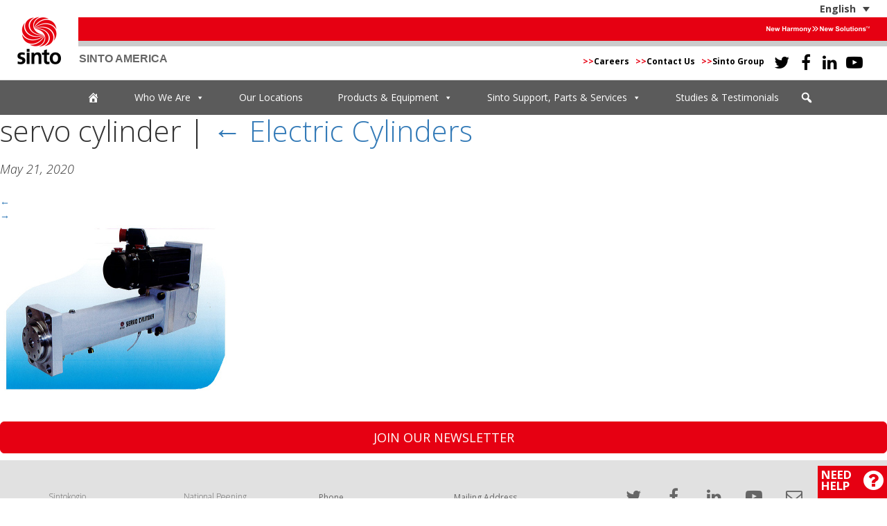

--- FILE ---
content_type: text/html; charset=UTF-8
request_url: https://sintoamerica.com/product/electric-cylinders/servo-cylinder/
body_size: 19539
content:
<!DOCTYPE html>
<html lang="en-US">
<head>
	<meta charset="UTF-8" />
	<meta name="viewport" content="width=device-width, initial-scale=1.0, maximum-scale=1.0, user-scalable=0" />

	<link rel="stylesheet" type="text/css" href="https://sintoamerica.com/wp-content/themes/sinto/style.css?version=012820251222" />
	<link href="https://fonts.googleapis.com/css?family=Open+Sans:300,300i,400,400i,600,600i,700,700i" rel="stylesheet">
	<meta name='robots' content='index, follow, max-image-preview:large, max-snippet:-1, max-video-preview:-1' />
<link rel="alternate" hreflang="en" href="https://sintoamerica.com/product/electric-cylinders/servo-cylinder/" />
<link rel="alternate" hreflang="es" href="https://sintoamerica.com/?attachment_id=9944&#038;lang=es" />
<link rel="alternate" hreflang="x-default" href="https://sintoamerica.com/product/electric-cylinders/servo-cylinder/" />

	<!-- This site is optimized with the Yoast SEO plugin v26.7 - https://yoast.com/wordpress/plugins/seo/ -->
	<title>servo cylinder - Sinto America</title>
	<link rel="canonical" href="https://sintoamerica.com/product/electric-cylinders/servo-cylinder/" />
	<meta property="og:locale" content="en_US" />
	<meta property="og:type" content="article" />
	<meta property="og:title" content="servo cylinder - Sinto America" />
	<meta property="og:url" content="https://sintoamerica.com/product/electric-cylinders/servo-cylinder/" />
	<meta property="og:site_name" content="Sinto America" />
	<meta property="article:publisher" content="https://www.facebook.com/SintoAmerica/" />
	<meta property="article:modified_time" content="2020-05-21T18:31:39+00:00" />
	<meta property="og:image" content="https://sintoamerica.com/product/electric-cylinders/servo-cylinder" />
	<meta property="og:image:width" content="327" />
	<meta property="og:image:height" content="239" />
	<meta property="og:image:type" content="image/jpeg" />
	<meta name="twitter:card" content="summary_large_image" />
	<meta name="twitter:site" content="@SintoAmerica" />
	<script type="application/ld+json" class="yoast-schema-graph">{"@context":"https://schema.org","@graph":[{"@type":"WebPage","@id":"https://sintoamerica.com/product/electric-cylinders/servo-cylinder/","url":"https://sintoamerica.com/product/electric-cylinders/servo-cylinder/","name":"servo cylinder - Sinto America","isPartOf":{"@id":"https://sintoamerica.com/#website"},"primaryImageOfPage":{"@id":"https://sintoamerica.com/product/electric-cylinders/servo-cylinder/#primaryimage"},"image":{"@id":"https://sintoamerica.com/product/electric-cylinders/servo-cylinder/#primaryimage"},"thumbnailUrl":"https://sintoamerica.com/wp-content/uploads/2020/05/servo-cylinder.jpg","datePublished":"2020-05-21T18:17:54+00:00","dateModified":"2020-05-21T18:31:39+00:00","breadcrumb":{"@id":"https://sintoamerica.com/product/electric-cylinders/servo-cylinder/#breadcrumb"},"inLanguage":"en-US","potentialAction":[{"@type":"ReadAction","target":["https://sintoamerica.com/product/electric-cylinders/servo-cylinder/"]}]},{"@type":"ImageObject","inLanguage":"en-US","@id":"https://sintoamerica.com/product/electric-cylinders/servo-cylinder/#primaryimage","url":"https://sintoamerica.com/wp-content/uploads/2020/05/servo-cylinder.jpg","contentUrl":"https://sintoamerica.com/wp-content/uploads/2020/05/servo-cylinder.jpg","width":327,"height":239},{"@type":"BreadcrumbList","@id":"https://sintoamerica.com/product/electric-cylinders/servo-cylinder/#breadcrumb","itemListElement":[{"@type":"ListItem","position":1,"name":"Home","item":"https://sintoamerica.com/"},{"@type":"ListItem","position":2,"name":"Electric Cylinders","item":"https://sintoamerica.com/product/electric-cylinders/"},{"@type":"ListItem","position":3,"name":"servo cylinder"}]},{"@type":"WebSite","@id":"https://sintoamerica.com/#website","url":"https://sintoamerica.com/","name":"Sinto America","description":"Turn Key Industrial Solutions Provider for all Shot Peening, Shot Blasting, Foundry and Sand Processing","publisher":{"@id":"https://sintoamerica.com/#organization"},"potentialAction":[{"@type":"SearchAction","target":{"@type":"EntryPoint","urlTemplate":"https://sintoamerica.com/?s={search_term_string}"},"query-input":{"@type":"PropertyValueSpecification","valueRequired":true,"valueName":"search_term_string"}}],"inLanguage":"en-US"},{"@type":"Organization","@id":"https://sintoamerica.com/#organization","name":"Sinto America","url":"https://sintoamerica.com/","logo":{"@type":"ImageObject","inLanguage":"en-US","@id":"https://sintoamerica.com/#/schema/logo/image/","url":"https://sintoamerica.com/wp-content/uploads/2019/03/BrandSymbol.png","contentUrl":"https://sintoamerica.com/wp-content/uploads/2019/03/BrandSymbol.png","width":2101,"height":2275,"caption":"Sinto America"},"image":{"@id":"https://sintoamerica.com/#/schema/logo/image/"},"sameAs":["https://www.facebook.com/SintoAmerica/","https://x.com/SintoAmerica","https://www.linkedin.com/company/sinto-america/","https://www.youtube.com/c/SintoAmerica"]}]}</script>
	<!-- / Yoast SEO plugin. -->


<link rel='dns-prefetch' href='//cdnjs.cloudflare.com' />
<link rel='dns-prefetch' href='//www.googletagmanager.com' />
<link rel='dns-prefetch' href='//fonts.googleapis.com' />
<link rel="alternate" type="application/rss+xml" title="Sinto America &raquo; Feed" href="https://sintoamerica.com/feed/" />
<link rel="alternate" type="text/calendar" title="Sinto America &raquo; iCal Feed" href="https://sintoamerica.com/events/?ical=1" />
<link rel="alternate" title="oEmbed (JSON)" type="application/json+oembed" href="https://sintoamerica.com/wp-json/oembed/1.0/embed?url=https%3A%2F%2Fsintoamerica.com%2Fproduct%2Felectric-cylinders%2Fservo-cylinder%2F" />
<link rel="alternate" title="oEmbed (XML)" type="text/xml+oembed" href="https://sintoamerica.com/wp-json/oembed/1.0/embed?url=https%3A%2F%2Fsintoamerica.com%2Fproduct%2Felectric-cylinders%2Fservo-cylinder%2F&#038;format=xml" />
<style id='wp-img-auto-sizes-contain-inline-css' type='text/css'>
img:is([sizes=auto i],[sizes^="auto," i]){contain-intrinsic-size:3000px 1500px}
/*# sourceURL=wp-img-auto-sizes-contain-inline-css */
</style>
<link rel='stylesheet' id='formidable-css' href='https://sintoamerica.com/wp-content/plugins/formidable/css/formidableforms.css?ver=1152232' type='text/css' media='all' />
<style id='wp-emoji-styles-inline-css' type='text/css'>

	img.wp-smiley, img.emoji {
		display: inline !important;
		border: none !important;
		box-shadow: none !important;
		height: 1em !important;
		width: 1em !important;
		margin: 0 0.07em !important;
		vertical-align: -0.1em !important;
		background: none !important;
		padding: 0 !important;
	}
/*# sourceURL=wp-emoji-styles-inline-css */
</style>
<link rel='stylesheet' id='wp-block-library-css' href='https://sintoamerica.com/wp-includes/css/dist/block-library/style.min.css?ver=6.9' type='text/css' media='all' />
<style id='global-styles-inline-css' type='text/css'>
:root{--wp--preset--aspect-ratio--square: 1;--wp--preset--aspect-ratio--4-3: 4/3;--wp--preset--aspect-ratio--3-4: 3/4;--wp--preset--aspect-ratio--3-2: 3/2;--wp--preset--aspect-ratio--2-3: 2/3;--wp--preset--aspect-ratio--16-9: 16/9;--wp--preset--aspect-ratio--9-16: 9/16;--wp--preset--color--black: #000000;--wp--preset--color--cyan-bluish-gray: #abb8c3;--wp--preset--color--white: #ffffff;--wp--preset--color--pale-pink: #f78da7;--wp--preset--color--vivid-red: #cf2e2e;--wp--preset--color--luminous-vivid-orange: #ff6900;--wp--preset--color--luminous-vivid-amber: #fcb900;--wp--preset--color--light-green-cyan: #7bdcb5;--wp--preset--color--vivid-green-cyan: #00d084;--wp--preset--color--pale-cyan-blue: #8ed1fc;--wp--preset--color--vivid-cyan-blue: #0693e3;--wp--preset--color--vivid-purple: #9b51e0;--wp--preset--gradient--vivid-cyan-blue-to-vivid-purple: linear-gradient(135deg,rgb(6,147,227) 0%,rgb(155,81,224) 100%);--wp--preset--gradient--light-green-cyan-to-vivid-green-cyan: linear-gradient(135deg,rgb(122,220,180) 0%,rgb(0,208,130) 100%);--wp--preset--gradient--luminous-vivid-amber-to-luminous-vivid-orange: linear-gradient(135deg,rgb(252,185,0) 0%,rgb(255,105,0) 100%);--wp--preset--gradient--luminous-vivid-orange-to-vivid-red: linear-gradient(135deg,rgb(255,105,0) 0%,rgb(207,46,46) 100%);--wp--preset--gradient--very-light-gray-to-cyan-bluish-gray: linear-gradient(135deg,rgb(238,238,238) 0%,rgb(169,184,195) 100%);--wp--preset--gradient--cool-to-warm-spectrum: linear-gradient(135deg,rgb(74,234,220) 0%,rgb(151,120,209) 20%,rgb(207,42,186) 40%,rgb(238,44,130) 60%,rgb(251,105,98) 80%,rgb(254,248,76) 100%);--wp--preset--gradient--blush-light-purple: linear-gradient(135deg,rgb(255,206,236) 0%,rgb(152,150,240) 100%);--wp--preset--gradient--blush-bordeaux: linear-gradient(135deg,rgb(254,205,165) 0%,rgb(254,45,45) 50%,rgb(107,0,62) 100%);--wp--preset--gradient--luminous-dusk: linear-gradient(135deg,rgb(255,203,112) 0%,rgb(199,81,192) 50%,rgb(65,88,208) 100%);--wp--preset--gradient--pale-ocean: linear-gradient(135deg,rgb(255,245,203) 0%,rgb(182,227,212) 50%,rgb(51,167,181) 100%);--wp--preset--gradient--electric-grass: linear-gradient(135deg,rgb(202,248,128) 0%,rgb(113,206,126) 100%);--wp--preset--gradient--midnight: linear-gradient(135deg,rgb(2,3,129) 0%,rgb(40,116,252) 100%);--wp--preset--font-size--small: 13px;--wp--preset--font-size--medium: 20px;--wp--preset--font-size--large: 36px;--wp--preset--font-size--x-large: 42px;--wp--preset--spacing--20: 0.44rem;--wp--preset--spacing--30: 0.67rem;--wp--preset--spacing--40: 1rem;--wp--preset--spacing--50: 1.5rem;--wp--preset--spacing--60: 2.25rem;--wp--preset--spacing--70: 3.38rem;--wp--preset--spacing--80: 5.06rem;--wp--preset--shadow--natural: 6px 6px 9px rgba(0, 0, 0, 0.2);--wp--preset--shadow--deep: 12px 12px 50px rgba(0, 0, 0, 0.4);--wp--preset--shadow--sharp: 6px 6px 0px rgba(0, 0, 0, 0.2);--wp--preset--shadow--outlined: 6px 6px 0px -3px rgb(255, 255, 255), 6px 6px rgb(0, 0, 0);--wp--preset--shadow--crisp: 6px 6px 0px rgb(0, 0, 0);}:where(.is-layout-flex){gap: 0.5em;}:where(.is-layout-grid){gap: 0.5em;}body .is-layout-flex{display: flex;}.is-layout-flex{flex-wrap: wrap;align-items: center;}.is-layout-flex > :is(*, div){margin: 0;}body .is-layout-grid{display: grid;}.is-layout-grid > :is(*, div){margin: 0;}:where(.wp-block-columns.is-layout-flex){gap: 2em;}:where(.wp-block-columns.is-layout-grid){gap: 2em;}:where(.wp-block-post-template.is-layout-flex){gap: 1.25em;}:where(.wp-block-post-template.is-layout-grid){gap: 1.25em;}.has-black-color{color: var(--wp--preset--color--black) !important;}.has-cyan-bluish-gray-color{color: var(--wp--preset--color--cyan-bluish-gray) !important;}.has-white-color{color: var(--wp--preset--color--white) !important;}.has-pale-pink-color{color: var(--wp--preset--color--pale-pink) !important;}.has-vivid-red-color{color: var(--wp--preset--color--vivid-red) !important;}.has-luminous-vivid-orange-color{color: var(--wp--preset--color--luminous-vivid-orange) !important;}.has-luminous-vivid-amber-color{color: var(--wp--preset--color--luminous-vivid-amber) !important;}.has-light-green-cyan-color{color: var(--wp--preset--color--light-green-cyan) !important;}.has-vivid-green-cyan-color{color: var(--wp--preset--color--vivid-green-cyan) !important;}.has-pale-cyan-blue-color{color: var(--wp--preset--color--pale-cyan-blue) !important;}.has-vivid-cyan-blue-color{color: var(--wp--preset--color--vivid-cyan-blue) !important;}.has-vivid-purple-color{color: var(--wp--preset--color--vivid-purple) !important;}.has-black-background-color{background-color: var(--wp--preset--color--black) !important;}.has-cyan-bluish-gray-background-color{background-color: var(--wp--preset--color--cyan-bluish-gray) !important;}.has-white-background-color{background-color: var(--wp--preset--color--white) !important;}.has-pale-pink-background-color{background-color: var(--wp--preset--color--pale-pink) !important;}.has-vivid-red-background-color{background-color: var(--wp--preset--color--vivid-red) !important;}.has-luminous-vivid-orange-background-color{background-color: var(--wp--preset--color--luminous-vivid-orange) !important;}.has-luminous-vivid-amber-background-color{background-color: var(--wp--preset--color--luminous-vivid-amber) !important;}.has-light-green-cyan-background-color{background-color: var(--wp--preset--color--light-green-cyan) !important;}.has-vivid-green-cyan-background-color{background-color: var(--wp--preset--color--vivid-green-cyan) !important;}.has-pale-cyan-blue-background-color{background-color: var(--wp--preset--color--pale-cyan-blue) !important;}.has-vivid-cyan-blue-background-color{background-color: var(--wp--preset--color--vivid-cyan-blue) !important;}.has-vivid-purple-background-color{background-color: var(--wp--preset--color--vivid-purple) !important;}.has-black-border-color{border-color: var(--wp--preset--color--black) !important;}.has-cyan-bluish-gray-border-color{border-color: var(--wp--preset--color--cyan-bluish-gray) !important;}.has-white-border-color{border-color: var(--wp--preset--color--white) !important;}.has-pale-pink-border-color{border-color: var(--wp--preset--color--pale-pink) !important;}.has-vivid-red-border-color{border-color: var(--wp--preset--color--vivid-red) !important;}.has-luminous-vivid-orange-border-color{border-color: var(--wp--preset--color--luminous-vivid-orange) !important;}.has-luminous-vivid-amber-border-color{border-color: var(--wp--preset--color--luminous-vivid-amber) !important;}.has-light-green-cyan-border-color{border-color: var(--wp--preset--color--light-green-cyan) !important;}.has-vivid-green-cyan-border-color{border-color: var(--wp--preset--color--vivid-green-cyan) !important;}.has-pale-cyan-blue-border-color{border-color: var(--wp--preset--color--pale-cyan-blue) !important;}.has-vivid-cyan-blue-border-color{border-color: var(--wp--preset--color--vivid-cyan-blue) !important;}.has-vivid-purple-border-color{border-color: var(--wp--preset--color--vivid-purple) !important;}.has-vivid-cyan-blue-to-vivid-purple-gradient-background{background: var(--wp--preset--gradient--vivid-cyan-blue-to-vivid-purple) !important;}.has-light-green-cyan-to-vivid-green-cyan-gradient-background{background: var(--wp--preset--gradient--light-green-cyan-to-vivid-green-cyan) !important;}.has-luminous-vivid-amber-to-luminous-vivid-orange-gradient-background{background: var(--wp--preset--gradient--luminous-vivid-amber-to-luminous-vivid-orange) !important;}.has-luminous-vivid-orange-to-vivid-red-gradient-background{background: var(--wp--preset--gradient--luminous-vivid-orange-to-vivid-red) !important;}.has-very-light-gray-to-cyan-bluish-gray-gradient-background{background: var(--wp--preset--gradient--very-light-gray-to-cyan-bluish-gray) !important;}.has-cool-to-warm-spectrum-gradient-background{background: var(--wp--preset--gradient--cool-to-warm-spectrum) !important;}.has-blush-light-purple-gradient-background{background: var(--wp--preset--gradient--blush-light-purple) !important;}.has-blush-bordeaux-gradient-background{background: var(--wp--preset--gradient--blush-bordeaux) !important;}.has-luminous-dusk-gradient-background{background: var(--wp--preset--gradient--luminous-dusk) !important;}.has-pale-ocean-gradient-background{background: var(--wp--preset--gradient--pale-ocean) !important;}.has-electric-grass-gradient-background{background: var(--wp--preset--gradient--electric-grass) !important;}.has-midnight-gradient-background{background: var(--wp--preset--gradient--midnight) !important;}.has-small-font-size{font-size: var(--wp--preset--font-size--small) !important;}.has-medium-font-size{font-size: var(--wp--preset--font-size--medium) !important;}.has-large-font-size{font-size: var(--wp--preset--font-size--large) !important;}.has-x-large-font-size{font-size: var(--wp--preset--font-size--x-large) !important;}
/*# sourceURL=global-styles-inline-css */
</style>

<style id='classic-theme-styles-inline-css' type='text/css'>
/*! This file is auto-generated */
.wp-block-button__link{color:#fff;background-color:#32373c;border-radius:9999px;box-shadow:none;text-decoration:none;padding:calc(.667em + 2px) calc(1.333em + 2px);font-size:1.125em}.wp-block-file__button{background:#32373c;color:#fff;text-decoration:none}
/*# sourceURL=/wp-includes/css/classic-themes.min.css */
</style>
<link rel='stylesheet' id='magic-liquidizer-table-style-css' href='https://sintoamerica.com/wp-content/plugins/magic-liquidizer-responsive-table/idcss/ml-responsive-table.css?ver=2.0.3' type='text/css' media='all' />
<link rel='stylesheet' id='responsive-lightbox-swipebox-css' href='https://sintoamerica.com/wp-content/plugins/responsive-lightbox/assets/swipebox/swipebox.min.css?ver=1.5.2' type='text/css' media='all' />
<link rel='stylesheet' id='responsive-oembed-css' href='https://sintoamerica.com/wp-content/plugins/responsive-oembed/responsive-oembed.css?ver=6.9' type='text/css' media='all' />
<link rel='stylesheet' id='wpml-legacy-dropdown-0-css' href='https://sintoamerica.com/wp-content/plugins/sitepress-multilingual-cms/templates/language-switchers/legacy-dropdown/style.min.css?ver=1' type='text/css' media='all' />
<link rel='stylesheet' id='megamenu-css' href='https://sintoamerica.com/wp-content/uploads/maxmegamenu/style_en.css?ver=e8afa4' type='text/css' media='all' />
<link rel='stylesheet' id='dashicons-css' href='https://sintoamerica.com/wp-includes/css/dashicons.min.css?ver=6.9' type='text/css' media='all' />
<link rel='stylesheet' id='megamenu-google-fonts-css' href='//fonts.googleapis.com/css?family=Open+Sans%3A400%2C700&#038;ver=6.9' type='text/css' media='all' />
<link rel='stylesheet' id='megamenu-genericons-css' href='https://sintoamerica.com/wp-content/plugins/megamenu-pro/icons/genericons/genericons/genericons.css?ver=2.4.4' type='text/css' media='all' />
<link rel='stylesheet' id='megamenu-fontawesome-css' href='https://sintoamerica.com/wp-content/plugins/megamenu-pro/icons/fontawesome/css/font-awesome.min.css?ver=2.4.4' type='text/css' media='all' />
<link rel='stylesheet' id='megamenu-fontawesome5-css' href='https://sintoamerica.com/wp-content/plugins/megamenu-pro/icons/fontawesome5/css/all.min.css?ver=2.4.4' type='text/css' media='all' />
<link rel='stylesheet' id='megamenu-fontawesome6-css' href='https://sintoamerica.com/wp-content/plugins/megamenu-pro/icons/fontawesome6/css/all.min.css?ver=2.4.4' type='text/css' media='all' />
<link rel='stylesheet' id='bootstrap_css-css' href='https://sintoamerica.com/wp-content/themes/sinto/css/bootstrap.min.css?ver=6.9' type='text/css' media='all' />
<link rel='stylesheet' id='font-awesome-css' href='https://sintoamerica.com/wp-content/themes/sinto/css/font-awesome.min.css?ver=4.1.0' type='text/css' media='all' />
<link rel='stylesheet' id='bootstrap-accessibility-css' href='https://sintoamerica.com/wp-content/themes/sinto/css/bootstrap-accessibility.css?ver=6.9' type='text/css' media='all' />
<link rel='stylesheet' id='animate_css-css' href='https://sintoamerica.com/wp-content/themes/sinto/css/animate.css?ver=6.9' type='text/css' media='all' />
<link rel='stylesheet' id='owlcarousel_css-css' href='https://cdnjs.cloudflare.com/ajax/libs/OwlCarousel2/2.3.4/assets/owl.carousel.min.css?ver=6.9' type='text/css' media='all' />
<link rel='stylesheet' id='owlcarousel_theme_css-css' href='https://cdnjs.cloudflare.com/ajax/libs/OwlCarousel2/2.3.4/assets/owl.theme.default.min.css?ver=6.9' type='text/css' media='all' />
<link rel='stylesheet' id='tablepress-default-css' href='https://sintoamerica.com/wp-content/tablepress-combined.min.css?ver=47' type='text/css' media='all' />
<link rel='stylesheet' id='um_modal-css' href='https://sintoamerica.com/wp-content/plugins/ultimate-member/assets/css/um-modal.min.css?ver=2.11.1' type='text/css' media='all' />
<link rel='stylesheet' id='um_ui-css' href='https://sintoamerica.com/wp-content/plugins/ultimate-member/assets/libs/jquery-ui/jquery-ui.min.css?ver=1.13.2' type='text/css' media='all' />
<link rel='stylesheet' id='um_tipsy-css' href='https://sintoamerica.com/wp-content/plugins/ultimate-member/assets/libs/tipsy/tipsy.min.css?ver=1.0.0a' type='text/css' media='all' />
<link rel='stylesheet' id='um_raty-css' href='https://sintoamerica.com/wp-content/plugins/ultimate-member/assets/libs/raty/um-raty.min.css?ver=2.6.0' type='text/css' media='all' />
<link rel='stylesheet' id='select2-css' href='https://sintoamerica.com/wp-content/plugins/ultimate-member/assets/libs/select2/select2.min.css?ver=4.0.13' type='text/css' media='all' />
<link rel='stylesheet' id='um_fileupload-css' href='https://sintoamerica.com/wp-content/plugins/ultimate-member/assets/css/um-fileupload.min.css?ver=2.11.1' type='text/css' media='all' />
<link rel='stylesheet' id='um_confirm-css' href='https://sintoamerica.com/wp-content/plugins/ultimate-member/assets/libs/um-confirm/um-confirm.min.css?ver=1.0' type='text/css' media='all' />
<link rel='stylesheet' id='um_datetime-css' href='https://sintoamerica.com/wp-content/plugins/ultimate-member/assets/libs/pickadate/default.min.css?ver=3.6.2' type='text/css' media='all' />
<link rel='stylesheet' id='um_datetime_date-css' href='https://sintoamerica.com/wp-content/plugins/ultimate-member/assets/libs/pickadate/default.date.min.css?ver=3.6.2' type='text/css' media='all' />
<link rel='stylesheet' id='um_datetime_time-css' href='https://sintoamerica.com/wp-content/plugins/ultimate-member/assets/libs/pickadate/default.time.min.css?ver=3.6.2' type='text/css' media='all' />
<link rel='stylesheet' id='um_fonticons_ii-css' href='https://sintoamerica.com/wp-content/plugins/ultimate-member/assets/libs/legacy/fonticons/fonticons-ii.min.css?ver=2.11.1' type='text/css' media='all' />
<link rel='stylesheet' id='um_fonticons_fa-css' href='https://sintoamerica.com/wp-content/plugins/ultimate-member/assets/libs/legacy/fonticons/fonticons-fa.min.css?ver=2.11.1' type='text/css' media='all' />
<link rel='stylesheet' id='um_fontawesome-css' href='https://sintoamerica.com/wp-content/plugins/ultimate-member/assets/css/um-fontawesome.min.css?ver=6.5.2' type='text/css' media='all' />
<link rel='stylesheet' id='um_common-css' href='https://sintoamerica.com/wp-content/plugins/ultimate-member/assets/css/common.min.css?ver=2.11.1' type='text/css' media='all' />
<link rel='stylesheet' id='um_responsive-css' href='https://sintoamerica.com/wp-content/plugins/ultimate-member/assets/css/um-responsive.min.css?ver=2.11.1' type='text/css' media='all' />
<link rel='stylesheet' id='um_styles-css' href='https://sintoamerica.com/wp-content/plugins/ultimate-member/assets/css/um-styles.min.css?ver=2.11.1' type='text/css' media='all' />
<link rel='stylesheet' id='um_crop-css' href='https://sintoamerica.com/wp-content/plugins/ultimate-member/assets/libs/cropper/cropper.min.css?ver=1.6.1' type='text/css' media='all' />
<link rel='stylesheet' id='um_profile-css' href='https://sintoamerica.com/wp-content/plugins/ultimate-member/assets/css/um-profile.min.css?ver=2.11.1' type='text/css' media='all' />
<link rel='stylesheet' id='um_account-css' href='https://sintoamerica.com/wp-content/plugins/ultimate-member/assets/css/um-account.min.css?ver=2.11.1' type='text/css' media='all' />
<link rel='stylesheet' id='um_misc-css' href='https://sintoamerica.com/wp-content/plugins/ultimate-member/assets/css/um-misc.min.css?ver=2.11.1' type='text/css' media='all' />
<link rel='stylesheet' id='um_default_css-css' href='https://sintoamerica.com/wp-content/plugins/ultimate-member/assets/css/um-old-default.min.css?ver=2.11.1' type='text/css' media='all' />
<script type="text/javascript" src="https://sintoamerica.com/wp-includes/js/jquery/jquery.min.js?ver=3.7.1" id="jquery-core-js"></script>
<script type="text/javascript" src="https://sintoamerica.com/wp-includes/js/jquery/jquery-migrate.min.js?ver=3.4.1" id="jquery-migrate-js"></script>
<script type="text/javascript" src="https://sintoamerica.com/wp-content/plugins/magic-liquidizer-responsive-table/idjs/ml.responsive.table.min.js?ver=2.0.3" id="magic-liquidizer-table-js"></script>
<script type="text/javascript" src="https://sintoamerica.com/wp-content/plugins/responsive-lightbox/assets/dompurify/purify.min.js?ver=3.3.1" id="dompurify-js"></script>
<script type="text/javascript" id="responsive-lightbox-sanitizer-js-before">
/* <![CDATA[ */
window.RLG = window.RLG || {}; window.RLG.sanitizeAllowedHosts = ["youtube.com","www.youtube.com","youtu.be","vimeo.com","player.vimeo.com"];
//# sourceURL=responsive-lightbox-sanitizer-js-before
/* ]]> */
</script>
<script type="text/javascript" src="https://sintoamerica.com/wp-content/plugins/responsive-lightbox/js/sanitizer.js?ver=2.6.1" id="responsive-lightbox-sanitizer-js"></script>
<script type="text/javascript" src="https://sintoamerica.com/wp-content/plugins/responsive-lightbox/assets/swipebox/jquery.swipebox.min.js?ver=1.5.2" id="responsive-lightbox-swipebox-js"></script>
<script src='https://sintoamerica.com/wp-content/plugins/the-events-calendar/common/build/js/underscore-before.js'></script>
<script type="text/javascript" src="https://sintoamerica.com/wp-includes/js/underscore.min.js?ver=1.13.7" id="underscore-js"></script>
<script src='https://sintoamerica.com/wp-content/plugins/the-events-calendar/common/build/js/underscore-after.js'></script>
<script type="text/javascript" src="https://sintoamerica.com/wp-content/plugins/responsive-lightbox/assets/infinitescroll/infinite-scroll.pkgd.min.js?ver=4.0.1" id="responsive-lightbox-infinite-scroll-js"></script>
<script type="text/javascript" id="responsive-lightbox-js-before">
/* <![CDATA[ */
var rlArgs = {"script":"swipebox","selector":"lightbox","customEvents":"","activeGalleries":true,"animation":true,"hideCloseButtonOnMobile":false,"removeBarsOnMobile":false,"hideBars":false,"hideBarsDelay":5000,"videoMaxWidth":1080,"useSVG":true,"loopAtEnd":true,"woocommerce_gallery":false,"ajaxurl":"https:\/\/sintoamerica.com\/wp-admin\/admin-ajax.php","nonce":"fc486689e0","preview":false,"postId":9943,"scriptExtension":false};

//# sourceURL=responsive-lightbox-js-before
/* ]]> */
</script>
<script type="text/javascript" src="https://sintoamerica.com/wp-content/plugins/responsive-lightbox/js/front.js?ver=2.6.1" id="responsive-lightbox-js"></script>
<script type="text/javascript" id="wpgmza_data-js-extra">
/* <![CDATA[ */
var wpgmza_google_api_status = {"message":"Enqueued","code":"ENQUEUED"};
//# sourceURL=wpgmza_data-js-extra
/* ]]> */
</script>
<script type="text/javascript" src="https://sintoamerica.com/wp-content/plugins/wp-google-maps/wpgmza_data.js?ver=6.9" id="wpgmza_data-js"></script>
<script type="text/javascript" src="https://sintoamerica.com/wp-content/plugins/sitepress-multilingual-cms/templates/language-switchers/legacy-dropdown/script.min.js?ver=1" id="wpml-legacy-dropdown-0-js"></script>
<script type="text/javascript" src="https://sintoamerica.com/wp-content/themes/sinto/js/bootstrap.min.js?ver=6.9" id="bootstrap_js-js"></script>
<script type="text/javascript" src="https://sintoamerica.com/wp-content/themes/sinto/js/jquery.smartmenus.js?ver=6.9" id="smartmenus_js-js"></script>
<script type="text/javascript" src="https://sintoamerica.com/wp-content/themes/sinto/js/jquery.smartmenus.bootstrap.js?ver=6.9" id="smartmenus_bootstrap_js-js"></script>
<script type="text/javascript" src="https://sintoamerica.com/wp-content/themes/sinto/js/responsive-tabs.js?ver=6.9" id="bootstrap-responsive-tabs-js"></script>
<script type="text/javascript" src="https://sintoamerica.com/wp-content/themes/sinto/js/standard.js?ver=6.9" id="standard-js"></script>
<script type="text/javascript" src="https://sintoamerica.com/wp-content/themes/sinto/js/objectFitPolyfill.min.js?ver=6.9" id="object-fit-js"></script>

<!-- Google tag (gtag.js) snippet added by Site Kit -->
<!-- Google Analytics snippet added by Site Kit -->
<script type="text/javascript" src="https://www.googletagmanager.com/gtag/js?id=GT-MK5DN97" id="google_gtagjs-js" async></script>
<script type="text/javascript" id="google_gtagjs-js-after">
/* <![CDATA[ */
window.dataLayer = window.dataLayer || [];function gtag(){dataLayer.push(arguments);}
gtag("set","linker",{"domains":["sintoamerica.com"]});
gtag("js", new Date());
gtag("set", "developer_id.dZTNiMT", true);
gtag("config", "GT-MK5DN97");
//# sourceURL=google_gtagjs-js-after
/* ]]> */
</script>
<script type="text/javascript" src="https://sintoamerica.com/wp-content/plugins/ultimate-member/assets/js/um-gdpr.min.js?ver=2.11.1" id="um-gdpr-js"></script>
<link rel="https://api.w.org/" href="https://sintoamerica.com/wp-json/" /><link rel="alternate" title="JSON" type="application/json" href="https://sintoamerica.com/wp-json/wp/v2/media/9943" /><link rel="EditURI" type="application/rsd+xml" title="RSD" href="https://sintoamerica.com/xmlrpc.php?rsd" />
<meta name="generator" content="WordPress 6.9" />
<link rel='shortlink' href='https://sintoamerica.com/?p=9943' />
<meta name="generator" content="WPML ver:4.8.6 stt:1,2;" />
<meta name="generator" content="Site Kit by Google 1.170.0" /><script type="text/javascript" src="https://www.consortiuminnovation365.com/js/808958.js" ></script> <noscript><img alt="" src="https://www.consortiuminnovation365.com/808958.png" style="display:none;" /></noscript><meta name="tec-api-version" content="v1"><meta name="tec-api-origin" content="https://sintoamerica.com"><link rel="alternate" href="https://sintoamerica.com/wp-json/tribe/events/v1/" /><script>document.documentElement.className += " js";</script>
<!-- Google tag (gtag.js) --> <script async src="https://www.googletagmanager.com/gtag/js?id=G-EDZRKMFXT6"></script> <script> window.dataLayer = window.dataLayer || []; function gtag(){dataLayer.push(arguments);} gtag('js', new Date()); gtag('config', 'G-EDZRKMFXT6'); </script><link rel="icon" href="https://sintoamerica.com/wp-content/uploads/2017/07/cropped-favicon-32x32.png" sizes="32x32" />
<link rel="icon" href="https://sintoamerica.com/wp-content/uploads/2017/07/cropped-favicon-192x192.png" sizes="192x192" />
<link rel="apple-touch-icon" href="https://sintoamerica.com/wp-content/uploads/2017/07/cropped-favicon-180x180.png" />
<meta name="msapplication-TileImage" content="https://sintoamerica.com/wp-content/uploads/2017/07/cropped-favicon-270x270.png" />
		<style type="text/css" id="wp-custom-css">
			.lowercase {
	text-transform: lowercase !important;
}

a.btn-default {
	color:#fff!important;
}





.featured-product-link.btn.btn-wide.btn-lgx.btn-default
{
font-size: ;
}		</style>
		<style type="text/css">/** Mega Menu CSS: fs **/</style>
</head>

<body class="attachment wp-singular attachment-template-default single single-attachment postid-9943 attachmentid-9943 attachment-jpeg wp-theme-sinto tribe-no-js mega-menu-main-menu mega-menu-products-equipment">

	<header>

		<div class="container-fluid">				 
			
<div
	 class="wpml-ls-sidebars-translation-widget-area wpml-ls wpml-ls-legacy-dropdown js-wpml-ls-legacy-dropdown">
	<ul role="menu">

		<li role="none" tabindex="0" class="wpml-ls-slot-translation-widget-area wpml-ls-item wpml-ls-item-en wpml-ls-current-language wpml-ls-first-item wpml-ls-item-legacy-dropdown">
			<a href="#" class="js-wpml-ls-item-toggle wpml-ls-item-toggle" role="menuitem" title="Switch to English(English)">
                <span class="wpml-ls-native" role="menuitem">English</span></a>

			<ul class="wpml-ls-sub-menu" role="menu">
				
					<li class="wpml-ls-slot-translation-widget-area wpml-ls-item wpml-ls-item-es wpml-ls-last-item" role="none">
						<a href="https://sintoamerica.com/?attachment_id=9944&amp;lang=es" class="wpml-ls-link" role="menuitem" aria-label="Switch to Spanish(Español)" title="Switch to Spanish(Español)">
                            <span class="wpml-ls-native" lang="es">Español</span><span class="wpml-ls-display"><span class="wpml-ls-bracket"> (</span>Spanish<span class="wpml-ls-bracket">)</span></span></a>
					</li>

							</ul>

		</li>

	</ul>
</div>
		</div>
		<nav>
			<div id="navbar-brand">
				<div id="red_band"></div>
				<div id="gray_band"></div>
			</div>
			<div id="nav_container" class="nav_front ">
				<div id="logo"><a href="https://sintoamerica.com/">Sinto</a></div>
				<div id="rs-name">Sinto America</div>
				<div id="tagline">New Harmony >> New Solutions</div>
				<div id="sinto_group">
					<!-- <a href="https://sintoamerica.com/product_category/used-equipment/"><span class="sinto_group_arrows">>></span>Used Equipment</a> -->
					<a href="/careers">						<span class="sinto_group_arrows">>></span>Careers					</a>
					<a href="/contact">						<span class="sinto_group_arrows">>></span>Contact Us					</a>
					<!-- <a href="http://3dceram.com/en/"><span class="sinto_group_arrows">>></span>3DCeram</a> -->
					<a href="https://sinto.com/"><span class="sinto_group_arrows">>></span>Sinto Group</a>
					<div class="social-header">
					<a class="twitter" href="https://twitter.com/SintoAmerica"><i class="fa fa-2x fa-fw fa-twitter"></i><span class="sr-only">Twitter</span></a>
						<a class="facebook" href="https://www.facebook.com/SintoAmerica/"><i class="fa fa-2x fa-fw fa-facebook"></i><span class="sr-only">Facebook</span></a>
						<a class="linkedin" href="https://www.linkedin.com/company/sinto-america/"><i class="fa fa-2x fa-fw fa-linkedin"></i><span class="sr-only">Linkedin</span></a>
						<a class="youtube" href="https://www.youtube.com/c/SintoAmerica"><i class="fa fa-2x fa-fw fa-youtube-play"></i><span class="sr-only">YouTube</span></a>
					</div>
				</div>
				<div class="main-menu container-mm" id="menu" role="navigation">
					<div id="mega-menu-wrap-main-menu" class="mega-menu-wrap"><div class="mega-menu-toggle"><div class="mega-toggle-blocks-left"></div><div class="mega-toggle-blocks-center"></div><div class="mega-toggle-blocks-right"><div class='mega-toggle-block mega-menu-toggle-animated-block mega-toggle-block-0' id='mega-toggle-block-0'><button aria-label="Toggle Menu" class="mega-toggle-animated mega-toggle-animated-slider" type="button" aria-expanded="false">
                  <span class="mega-toggle-animated-box">
                    <span class="mega-toggle-animated-inner"></span>
                  </span>
                </button></div></div></div><ul id="mega-menu-main-menu" class="mega-menu max-mega-menu mega-menu-horizontal mega-no-js" data-event="hover_intent" data-effect="fade_up" data-effect-speed="200" data-effect-mobile="disabled" data-effect-speed-mobile="0" data-mobile-force-width="false" data-second-click="close" data-document-click="collapse" data-vertical-behaviour="accordion" data-breakpoint="1199" data-unbind="true" data-mobile-state="collapse_all" data-mobile-direction="vertical" data-hover-intent-timeout="300" data-hover-intent-interval="100" data-overlay-desktop="false" data-overlay-mobile="false"><li class="mega-menu-item mega-menu-item-type-post_type mega-menu-item-object-page mega-menu-item-home mega-align-bottom-left mega-menu-flyout mega-has-icon mega-icon-left mega-hide-text mega-menu-item-20867" id="mega-menu-item-20867"><a class="dashicons-admin-home mega-menu-link" href="https://sintoamerica.com/" tabindex="0" aria-label="Home"></a></li><li class="mega-menu-item mega-menu-item-type-custom mega-menu-item-object-custom mega-menu-item-has-children mega-align-bottom-left mega-menu-flyout mega-menu-item-20868" id="mega-menu-item-20868"><a class="mega-menu-link" href="#" aria-expanded="false" tabindex="0">Who We Are<span class="mega-indicator" aria-hidden="true"></span></a>
<ul class="mega-sub-menu">
<li class="mega-menu-item mega-menu-item-type-post_type mega-menu-item-object-page mega-menu-item-20869" id="mega-menu-item-20869"><a class="mega-menu-link" href="https://sintoamerica.com/about/">About</a></li><li class="mega-menu-item mega-menu-item-type-post_type mega-menu-item-object-page mega-menu-item-21054" id="mega-menu-item-21054"><a class="mega-menu-link" href="https://sintoamerica.com/companies/">Companies</a></li><li class="mega-menu-item mega-menu-item-type-post_type mega-menu-item-object-page mega-menu-item-20871" id="mega-menu-item-20871"><a class="mega-menu-link" href="https://sintoamerica.com/corporate-philosophy/">Corporate Philosophy</a></li><li class="mega-menu-item mega-menu-item-type-post_type mega-menu-item-object-page mega-menu-item-20872" id="mega-menu-item-20872"><a class="mega-menu-link" href="https://sintoamerica.com/history/">Our History</a></li><li class="mega-menu-item mega-menu-item-type-post_type mega-menu-item-object-page mega-menu-item-20873" id="mega-menu-item-20873"><a class="mega-menu-link" href="https://sintoamerica.com/news/">News</a></li><li class="mega-menu-item mega-menu-item-type-custom mega-menu-item-object-custom mega-menu-item-20874" id="mega-menu-item-20874"><a class="mega-menu-link" href="/events">Events</a></li></ul>
</li><li class="mega-menu-item mega-menu-item-type-post_type mega-menu-item-object-page mega-align-bottom-left mega-menu-flyout mega-menu-item-20875" id="mega-menu-item-20875"><a class="mega-menu-link" href="https://sintoamerica.com/locations/" tabindex="0">Our Locations</a></li><li class="mega-menu-item mega-menu-item-type-custom mega-menu-item-object-custom mega-menu-item-has-children mega-align-bottom-left mega-menu-tabbed mega-menu-megamenu mega-menu-item-20876" id="mega-menu-item-20876"><a class="mega-menu-link" href="#" aria-expanded="false" tabindex="0">Products & Equipment<span class="mega-indicator" aria-hidden="true"></span></a>
<ul class="mega-sub-menu">
<li class="mega-menu-item mega-menu-item-type-custom mega-menu-item-object-custom mega-menu-item-has-children mega-menu-megamenu mega-menu-grid mega-menu-item-20877" id="mega-menu-item-20877"><a class="mega-menu-link" href="#">Green Sand<span class="mega-indicator" aria-hidden="true"></span></a>
	<ul class="mega-sub-menu" role='presentation'>
<li class="mega-menu-row" id="mega-menu-20877-0">
		<ul class="mega-sub-menu" style='--columns:12' role='presentation'>
<li class="mega-menu-column mega-menu-columns-4-of-12" style="--columns:12; --span:4" id="mega-menu-20877-0-0">
			<ul class="mega-sub-menu">
<li class="mega-menu-item mega-menu-item-type-custom mega-menu-item-object-custom mega-menu-item-has-children mega-menu-column-standard mega-menu-columns-1-of-6 mega-menu-item-20878" style="--columns:6; --span:1" id="mega-menu-item-20878"><a class="mega-menu-link" href="#">Equipment<span class="mega-indicator" aria-hidden="true"></span></a>
				<ul class="mega-sub-menu">
<li class="mega-menu-item mega-menu-item-type-taxonomy mega-menu-item-object-product_category mega-menu-item-20879" id="mega-menu-item-20879"><a class="mega-menu-link" href="https://sintoamerica.com/product_category/foundry/molding-machines/flaskless-molding-machines/">Flaskless Molding Machines</a></li><li class="mega-menu-item mega-menu-item-type-taxonomy mega-menu-item-object-product_category mega-menu-item-20880" id="mega-menu-item-20880"><a class="mega-menu-link" href="https://sintoamerica.com/product_category/foundry/molding-machines/tight-flask-molding-machines/">Tight Flask Molding Machines</a></li><li class="mega-menu-item mega-menu-item-type-taxonomy mega-menu-item-object-product_category mega-menu-item-20881" id="mega-menu-item-20881"><a class="mega-menu-link" href="https://sintoamerica.com/product_category/foundry/molding-machines/vacuum-molding/">Vacuum Molding</a></li><li class="mega-menu-item mega-menu-item-type-taxonomy mega-menu-item-object-product_category mega-menu-item-21152" id="mega-menu-item-21152"><a class="mega-menu-link" href="https://sintoamerica.com/product_category/foundry/mold-handling-systems/">Mold Handling Systems</a></li><li class="mega-menu-item mega-menu-item-type-taxonomy mega-menu-item-object-product_category mega-menu-item-20883" id="mega-menu-item-20883"><a class="mega-menu-link" href="https://sintoamerica.com/product_category/foundry/core-machines/">Core and SHALCO® Machines</a></li><li class="mega-menu-item mega-menu-item-type-taxonomy mega-menu-item-object-product_category mega-menu-item-20884" id="mega-menu-item-20884"><a class="mega-menu-link" href="https://sintoamerica.com/product_category/foundry/auto-grinding-machines/">BARINDER® Auto Grinding Machines</a></li><li class="mega-menu-item mega-menu-item-type-taxonomy mega-menu-item-object-product_category mega-menu-item-20885" id="mega-menu-item-20885"><a class="mega-menu-link" href="https://sintoamerica.com/product_category/foundry/auto-pouring-systems/">Auto Pouring Systems</a></li><li class="mega-menu-item mega-menu-item-type-taxonomy mega-menu-item-object-product_category mega-menu-item-20886" id="mega-menu-item-20886"><a class="mega-menu-link" href="https://sintoamerica.com/product_category/foundry/robotics-automation-systems/">Robotics/Automation Systems</a></li><li class="mega-menu-item mega-menu-item-type-taxonomy mega-menu-item-object-product_category mega-menu-item-20887" id="mega-menu-item-20887"><a class="mega-menu-link" href="https://sintoamerica.com/product_category/used-equipment/">Used Equipment</a></li>				</ul>
</li>			</ul>
</li><li class="mega-menu-column mega-menu-columns-4-of-12" style="--columns:12; --span:4" id="mega-menu-20877-0-1">
			<ul class="mega-sub-menu">
<li class="mega-menu-item mega-menu-item-type-custom mega-menu-item-object-custom mega-menu-item-has-children mega-menu-column-standard mega-menu-columns-1-of-6 mega-menu-item-20894" style="--columns:6; --span:1" id="mega-menu-item-20894"><a class="mega-menu-link" href="#">Environment / Reclamation<span class="mega-indicator" aria-hidden="true"></span></a>
				<ul class="mega-sub-menu">
<li class="mega-menu-item mega-menu-item-type-post_type mega-menu-item-object-product mega-menu-item-20895" id="mega-menu-item-20895"><a class="mega-menu-link" href="https://sintoamerica.com/product/bentonite-recovery-system/">Bentonite Recovery System</a></li><li class="mega-menu-item mega-menu-item-type-post_type mega-menu-item-object-product mega-menu-item-20896" id="mega-menu-item-20896"><a class="mega-menu-link" href="https://sintoamerica.com/product/reclamation-systems/">Sand Reclamation Systems</a></li>				</ul>
</li><li class="mega-menu-item mega-menu-item-type-custom mega-menu-item-object-custom mega-menu-item-has-children mega-menu-column-standard mega-menu-columns-1-of-6 mega-menu-item-20888" style="--columns:6; --span:1" id="mega-menu-item-20888"><a class="mega-menu-link" href="#">Sand Systems<span class="mega-indicator" aria-hidden="true"></span></a>
				<ul class="mega-sub-menu">
<li class="mega-menu-item mega-menu-item-type-post_type mega-menu-item-object-page mega-menu-item-20889" id="mega-menu-item-20889"><a class="mega-menu-link" href="https://sintoamerica.com/complete-green-sand-systems/">Complete Green Sand Systems</a></li><li class="mega-menu-item mega-menu-item-type-taxonomy mega-menu-item-object-product_category mega-menu-item-20890" id="mega-menu-item-20890"><a class="mega-menu-link" href="https://sintoamerica.com/product_category/sand-testers/">Sand Testers</a></li><li class="mega-menu-item mega-menu-item-type-post_type mega-menu-item-object-page mega-menu-item-20891" id="mega-menu-item-20891"><a class="mega-menu-link" href="https://sintoamerica.com/resin-coated-and-frac-sand-plants/">Resin Coating and Frac Sand Plants</a></li><li class="mega-menu-item mega-menu-item-type-taxonomy mega-menu-item-object-product_category mega-menu-item-20892" id="mega-menu-item-20892"><a class="mega-menu-link" href="https://sintoamerica.com/product_category/sand-processing/">Sand Processing Equipment</a></li><li class="mega-menu-item mega-menu-item-type-post_type mega-menu-item-object-page mega-menu-item-20893" id="mega-menu-item-20893"><a class="mega-menu-link" href="https://sintoamerica.com/sand-transport-facilities/">Sand Transloading Terminals</a></li>				</ul>
</li>			</ul>
</li><li class="mega-menu-column mega-menu-columns-4-of-12" style="--columns:12; --span:4" id="mega-menu-20877-0-2">
			<ul class="mega-sub-menu">
<li class="mega-menu-item mega-menu-item-type-custom mega-menu-item-object-custom mega-menu-item-has-children mega-menu-column-standard mega-menu-columns-1-of-6 mega-menu-item-20897" style="--columns:6; --span:1" id="mega-menu-item-20897"><a class="mega-menu-link" href="#">Services<span class="mega-indicator" aria-hidden="true"></span></a>
				<ul class="mega-sub-menu">
<li class="mega-menu-item mega-menu-item-type-post_type mega-menu-item-object-page mega-menu-item-20898" id="mega-menu-item-20898"><a class="mega-menu-link" href="https://sintoamerica.com/foundry-after-sales-service/">After Sales/Service</a></li><li class="mega-menu-item mega-menu-item-type-post_type mega-menu-item-object-page mega-menu-item-20900" id="mega-menu-item-20900"><a class="mega-menu-link" href="https://sintoamerica.com/engineering-design-and-consulting/">Engineering, Design and Consulting</a></li><li class="mega-menu-item mega-menu-item-type-post_type mega-menu-item-object-page mega-menu-item-20901" id="mega-menu-item-20901"><a class="mega-menu-link" href="https://sintoamerica.com/installation/">Installation</a></li><li class="mega-menu-item mega-menu-item-type-post_type mega-menu-item-object-page mega-menu-item-20902" id="mega-menu-item-20902"><a class="mega-menu-link" href="https://sintoamerica.com/project-management/">Project Management</a></li><li class="mega-menu-item mega-menu-item-type-post_type mega-menu-item-object-page mega-menu-item-20903" id="mega-menu-item-20903"><a class="mega-menu-link" href="https://sintoamerica.com/controls-engineering-upgrade/">Controls Upgrade</a></li>				</ul>
</li>			</ul>
</li>		</ul>
</li><li class="mega-menu-row" id="mega-menu-20877-999">
		<ul class="mega-sub-menu" style='--columns:12' role='presentation'>
<li class="mega-menu-column mega-menu-columns-3-of-12" style="--columns:12; --span:3" id="mega-menu-20877-999-0">
			<ul class="mega-sub-menu">
<li class="mega-menu-item mega-menu-item-type-custom mega-menu-item-object-custom mega-menu-item-has-children mega-menu-column-standard mega-menu-columns-1-of-6 mega-menu-item-21784" style="--columns:6; --span:1" id="mega-menu-item-21784"><a class="mega-menu-link" href="#">Process Mixing Equipment<span class="mega-indicator" aria-hidden="true"></span></a>
				<ul class="mega-sub-menu">
<li class="mega-menu-item mega-menu-item-type-post_type mega-menu-item-object-product mega-menu-item-21785" id="mega-menu-item-21785"><a class="mega-menu-link" href="https://sintoamerica.com/product/speedflow-continuous-mixer-2/">SPEEDFLOW® Continuous Mixer</a></li><li class="mega-menu-item mega-menu-item-type-post_type mega-menu-item-object-product mega-menu-item-21786" id="mega-menu-item-21786"><a class="mega-menu-link" href="https://sintoamerica.com/product/speed-compounder/">SPEEDCOMPOUNDER®</a></li><li class="mega-menu-item mega-menu-item-type-post_type mega-menu-item-object-product mega-menu-item-21788" id="mega-menu-item-21788"><a class="mega-menu-link" href="https://sintoamerica.com/product/cone-paste-feeder/">Cone Paste Feeder</a></li>				</ul>
</li>			</ul>
</li>		</ul>
</li>	</ul>
</li><li class="mega-menu-item mega-menu-item-type-custom mega-menu-item-object-custom mega-menu-item-has-children mega-menu-megamenu mega-menu-grid mega-menu-item-20904" id="mega-menu-item-20904"><a class="mega-menu-link" href="#">No Bake<span class="mega-indicator" aria-hidden="true"></span></a>
	<ul class="mega-sub-menu" role='presentation'>
<li class="mega-menu-row" id="mega-menu-20904-0">
		<ul class="mega-sub-menu" style='--columns:12' role='presentation'>
<li class="mega-menu-column mega-menu-columns-12-of-12" style="--columns:12; --span:12" id="mega-menu-20904-0-0">
			<ul class="mega-sub-menu">
<li class="mega-menu-item mega-menu-item-type-taxonomy mega-menu-item-object-product_category mega-menu-column-standard mega-menu-columns-1-of-6 mega-menu-item-20905" style="--columns:6; --span:1" id="mega-menu-item-20905"><a class="mega-menu-link" href="https://sintoamerica.com/product_category/sand-mixing/">Sand Mixing</a></li><li class="mega-menu-item mega-menu-item-type-taxonomy mega-menu-item-object-product_category mega-menu-column-standard mega-menu-columns-1-of-6 mega-menu-item-20906" style="--columns:6; --span:1" id="mega-menu-item-20906"><a class="mega-menu-link" href="https://sintoamerica.com/product_category/mold-handling/">Mold Handling</a></li><li class="mega-menu-item mega-menu-item-type-taxonomy mega-menu-item-object-product_category mega-menu-column-standard mega-menu-columns-1-of-6 mega-menu-item-20907" style="--columns:6; --span:1" id="mega-menu-item-20907"><a class="mega-menu-link" href="https://sintoamerica.com/product_category/sand-reclamation/">Sand Reclamation</a></li><li class="mega-menu-item mega-menu-item-type-taxonomy mega-menu-item-object-product_category mega-menu-column-standard mega-menu-columns-1-of-6 mega-menu-item-20908" style="--columns:6; --span:1" id="mega-menu-item-20908"><a class="mega-menu-link" href="https://sintoamerica.com/product_category/coating-plants/">Coating Plants</a></li><li class="mega-menu-item mega-menu-item-type-taxonomy mega-menu-item-object-product_category mega-menu-column-standard mega-menu-columns-1-of-6 mega-menu-item-20909" style="--columns:6; --span:1" id="mega-menu-item-20909"><a class="mega-menu-link" href="https://sintoamerica.com/product_category/core-making/">Core Making</a></li>			</ul>
</li>		</ul>
</li>	</ul>
</li><li class="mega-menu-item mega-menu-item-type-custom mega-menu-item-object-custom mega-menu-item-has-children mega-menu-megamenu mega-menu-grid mega-menu-item-20910" id="mega-menu-item-20910"><a class="mega-menu-link" href="#">Industry 4.0<span class="mega-indicator" aria-hidden="true"></span></a>
	<ul class="mega-sub-menu" role='presentation'>
<li class="mega-menu-row" id="mega-menu-20910-0">
		<ul class="mega-sub-menu" style='--columns:12' role='presentation'>
<li class="mega-menu-column mega-menu-columns-3-of-12" style="--columns:12; --span:3" id="mega-menu-20910-0-0">
			<ul class="mega-sub-menu">
<li class="mega-menu-item mega-menu-item-type-post_type mega-menu-item-object-page mega-menu-column-standard mega-menu-columns-1-of-6 mega-menu-item-21638" style="--columns:6; --span:1" id="mega-menu-item-21638"><a class="mega-menu-link" href="https://sintoamerica.com/sinto-smart-foundry/">Sinto Smart Foundry<sup>®</a></li>			</ul>
</li><li class="mega-menu-column mega-menu-columns-4-of-12" style="--columns:12; --span:4" id="mega-menu-20910-0-1"></li><li class="mega-menu-column mega-menu-columns-4-of-12" style="--columns:12; --span:4" id="mega-menu-20910-0-2"></li>		</ul>
</li>	</ul>
</li><li class="mega-menu-item mega-menu-item-type-custom mega-menu-item-object-custom mega-menu-item-has-children mega-menu-megamenu mega-menu-grid mega-menu-item-20922" id="mega-menu-item-20922"><a class="mega-menu-link" href="#">Shot Blasting<span class="mega-indicator" aria-hidden="true"></span></a>
	<ul class="mega-sub-menu" role='presentation'>
<li class="mega-menu-row" id="mega-menu-20922-0">
		<ul class="mega-sub-menu" style='--columns:12' role='presentation'>
<li class="mega-menu-column mega-menu-columns-6-of-12" style="--columns:12; --span:6" id="mega-menu-20922-0-0">
			<ul class="mega-sub-menu">
<li class="mega-menu-item mega-menu-item-type-custom mega-menu-item-object-custom mega-menu-item-has-children mega-menu-column-standard mega-menu-columns-1-of-6 mega-menu-item-20923" style="--columns:6; --span:1" id="mega-menu-item-20923"><a class="mega-menu-link" href="#">Equipment<span class="mega-indicator" aria-hidden="true"></span></a>
				<ul class="mega-sub-menu">
<li class="mega-menu-item mega-menu-item-type-taxonomy mega-menu-item-object-product_category mega-menu-item-20924" id="mega-menu-item-20924"><a class="mega-menu-link" href="https://sintoamerica.com/product_category/surface-treatment/shot-blasting-overview/">Shot Blasting Machines Overview</a></li><li class="mega-menu-item mega-menu-item-type-taxonomy mega-menu-item-object-product_category mega-menu-item-20925" id="mega-menu-item-20925"><a class="mega-menu-link" href="https://sintoamerica.com/product_category/surface-treatment/drum-blast-machines/">Drum Blast Machines</a></li><li class="mega-menu-item mega-menu-item-type-taxonomy mega-menu-item-object-product_category mega-menu-item-20926" id="mega-menu-item-20926"><a class="mega-menu-link" href="https://sintoamerica.com/product_category/surface-treatment/spinner-hanger-machines/">Spinner Hanger Machines</a></li><li class="mega-menu-item mega-menu-item-type-post_type mega-menu-item-object-product mega-menu-item-20927" id="mega-menu-item-20927"><a class="mega-menu-link" href="https://sintoamerica.com/product/dzb/">DZB Dual-Chamber Satellite</a></li><li class="mega-menu-item mega-menu-item-type-post_type mega-menu-item-object-product mega-menu-item-20928" id="mega-menu-item-20928"><a class="mega-menu-link" href="https://sintoamerica.com/product/sntx/">SNTX Table Blast</a></li><li class="mega-menu-item mega-menu-item-type-post_type mega-menu-item-object-product mega-menu-item-20929" id="mega-menu-item-20929"><a class="mega-menu-link" href="https://sintoamerica.com/product/y30-blast-wheel/">Y-30 Direct Drive Blast Wheel</a></li><li class="mega-menu-item mega-menu-item-type-post_type mega-menu-item-object-product mega-menu-item-20930" id="mega-menu-item-20930"><a class="mega-menu-link" href="https://sintoamerica.com/product/air-wash-system/">WE-3 Air Wash Separator System</a></li><li class="mega-menu-item mega-menu-item-type-post_type mega-menu-item-object-product mega-menu-item-20931" id="mega-menu-item-20931"><a class="mega-menu-link" href="https://sintoamerica.com/product/tumble-blast/">BB Tumble Blast</a></li><li class="mega-menu-item mega-menu-item-type-post_type mega-menu-item-object-product mega-menu-item-20932" id="mega-menu-item-20932"><a class="mega-menu-link" href="https://sintoamerica.com/product/pass-through-systems/">Pass Through Systems</a></li><li class="mega-menu-item mega-menu-item-type-post_type mega-menu-item-object-product mega-menu-item-20933" id="mega-menu-item-20933"><a class="mega-menu-link" href="https://sintoamerica.com/product/engine-block-cleaning/">Engine Block Cleaning</a></li><li class="mega-menu-item mega-menu-item-type-post_type mega-menu-item-object-product mega-menu-item-20934" id="mega-menu-item-20934"><a class="mega-menu-link" href="https://sintoamerica.com/product/sst-automation/">SST Automation</a></li><li class="mega-menu-item mega-menu-item-type-taxonomy mega-menu-item-object-product_category mega-menu-item-20935" id="mega-menu-item-20935"><a class="mega-menu-link" href="https://sintoamerica.com/product_category/surface-treatment/custom/">Custom</a></li>				</ul>
</li>			</ul>
</li><li class="mega-menu-column mega-menu-columns-6-of-12" style="--columns:12; --span:6" id="mega-menu-20922-0-1">
			<ul class="mega-sub-menu">
<li class="mega-menu-item mega-menu-item-type-custom mega-menu-item-object-custom mega-menu-item-has-children mega-menu-column-standard mega-menu-columns-1-of-6 mega-menu-item-20936" style="--columns:6; --span:1" id="mega-menu-item-20936"><a class="mega-menu-link" href="#">Services<span class="mega-indicator" aria-hidden="true"></span></a>
				<ul class="mega-sub-menu">
<li class="mega-menu-item mega-menu-item-type-post_type mega-menu-item-object-page mega-menu-item-21135" id="mega-menu-item-21135"><a class="mega-menu-link" href="https://sintoamerica.com/blast-technology-center/">Sinto Blast Technology Center</a></li><li class="mega-menu-item mega-menu-item-type-post_type mega-menu-item-object-page mega-menu-item-20937" id="mega-menu-item-20937"><a class="mega-menu-link" href="https://sintoamerica.com/surface-treatment-after-sales-service/">Surface Treatment After Sales/Service</a></li><li class="mega-menu-item mega-menu-item-type-post_type mega-menu-item-object-page mega-menu-item-20938" id="mega-menu-item-20938"><a class="mega-menu-link" href="https://sintoamerica.com/surface-treatment-consulting/">Surface Treatment Consulting &#038; Engineering</a></li><li class="mega-menu-item mega-menu-item-type-post_type mega-menu-item-object-page mega-menu-item-20939" id="mega-menu-item-20939"><a class="mega-menu-link" href="https://sintoamerica.com/surface-treatment-design-install/">Surface Treatment Design &#038; Install</a></li>				</ul>
</li>			</ul>
</li>		</ul>
</li>	</ul>
</li><li class="mega-menu-item mega-menu-item-type-custom mega-menu-item-object-custom mega-menu-item-has-children mega-menu-megamenu mega-menu-grid mega-menu-item-20940" id="mega-menu-item-20940"><a class="mega-menu-link" href="#">Shot Peening<span class="mega-indicator" aria-hidden="true"></span></a>
	<ul class="mega-sub-menu" role='presentation'>
<li class="mega-menu-row" id="mega-menu-20940-0">
		<ul class="mega-sub-menu" style='--columns:12' role='presentation'>
<li class="mega-menu-column mega-menu-columns-4-of-12" style="--columns:12; --span:4" id="mega-menu-20940-0-0">
			<ul class="mega-sub-menu">
<li class="mega-menu-item mega-menu-item-type-custom mega-menu-item-object-custom mega-menu-item-has-children mega-menu-column-standard mega-menu-columns-1-of-6 mega-menu-item-20941" style="--columns:6; --span:1" id="mega-menu-item-20941"><a class="mega-menu-link" href="#">Peening Equipment<span class="mega-indicator" aria-hidden="true"></span></a>
				<ul class="mega-sub-menu">
<li class="mega-menu-item mega-menu-item-type-post_type mega-menu-item-object-page mega-menu-item-20942" id="mega-menu-item-20942"><a class="mega-menu-link" href="https://sintoamerica.com/peening-equipment/">Peening Equipment Overview</a></li><li class="mega-menu-item mega-menu-item-type-taxonomy mega-menu-item-object-product_category mega-menu-item-has-children mega-menu-item-20943" id="mega-menu-item-20943"><a class="mega-menu-link" href="https://sintoamerica.com/product_category/pneumatic-peening/" aria-expanded="false">Pneumatic Peening<span class="mega-indicator" aria-hidden="true"></span></a>
					<ul class="mega-sub-menu">
<li class="mega-menu-item mega-menu-item-type-post_type mega-menu-item-object-product mega-menu-item-20944" id="mega-menu-item-20944"><a class="mega-menu-link" href="https://sintoamerica.com/product/abt-3g/">ABT-3G</a></li><li class="mega-menu-item mega-menu-item-type-post_type mega-menu-item-object-product mega-menu-item-20945" id="mega-menu-item-20945"><a class="mega-menu-link" href="https://sintoamerica.com/product/abt-3e/">ABT-3E</a></li><li class="mega-menu-item mega-menu-item-type-post_type mega-menu-item-object-product mega-menu-item-20946" id="mega-menu-item-20946"><a class="mega-menu-link" href="https://sintoamerica.com/product/abt-1f/">ABT-1F</a></li><li class="mega-menu-item mega-menu-item-type-post_type mega-menu-item-object-product mega-menu-item-20947" id="mega-menu-item-20947"><a class="mega-menu-link" href="https://sintoamerica.com/product/ispx-s/">ISPX-S</a></li><li class="mega-menu-item mega-menu-item-type-post_type mega-menu-item-object-product mega-menu-item-20948" id="mega-menu-item-20948"><a class="mega-menu-link" href="https://sintoamerica.com/product/ispx-i/">ISPX-I</a></li><li class="mega-menu-item mega-menu-item-type-post_type mega-menu-item-object-product mega-menu-item-20949" id="mega-menu-item-20949"><a class="mega-menu-link" href="https://sintoamerica.com/product/robotic-peening-machine/">Robotic Peening Machine</a></li>					</ul>
</li><li class="mega-menu-item mega-menu-item-type-taxonomy mega-menu-item-object-product_category mega-menu-item-has-children mega-menu-item-20950" id="mega-menu-item-20950"><a class="mega-menu-link" href="https://sintoamerica.com/product_category/airless-wheel-blast-peening/" aria-expanded="false">Airless Wheel Blast Peening<span class="mega-indicator" aria-hidden="true"></span></a>
					<ul class="mega-sub-menu">
<li class="mega-menu-item mega-menu-item-type-post_type mega-menu-item-object-product mega-menu-item-20951" id="mega-menu-item-20951"><a class="mega-menu-link" href="https://sintoamerica.com/product/snt-0mb/">SNT-0MB</a></li><li class="mega-menu-item mega-menu-item-type-post_type mega-menu-item-object-product mega-menu-item-20952" id="mega-menu-item-20952"><a class="mega-menu-link" href="https://sintoamerica.com/product/snt-0mf/">SNT-0MF</a></li>					</ul>
</li>				</ul>
</li>			</ul>
</li><li class="mega-menu-column mega-menu-columns-4-of-12" style="--columns:12; --span:4" id="mega-menu-20940-0-1">
			<ul class="mega-sub-menu">
<li class="mega-menu-item mega-menu-item-type-custom mega-menu-item-object-custom mega-menu-item-has-children mega-menu-column-standard mega-menu-columns-1-of-6 mega-menu-item-20953" style="--columns:6; --span:1" id="mega-menu-item-20953"><a class="mega-menu-link" href="#">Peening Services<span class="mega-indicator" aria-hidden="true"></span></a>
				<ul class="mega-sub-menu">
<li class="mega-menu-item mega-menu-item-type-post_type mega-menu-item-object-page mega-menu-item-20954" id="mega-menu-item-20954"><a class="mega-menu-link" href="https://sintoamerica.com/die-life-enhancement/">Die Life Enhancement</a></li><li class="mega-menu-item mega-menu-item-type-post_type mega-menu-item-object-product mega-menu-item-20955" id="mega-menu-item-20955"><a class="mega-menu-link" href="https://sintoamerica.com/product/sightia-surface-evaluation/">Sightia Surface Evaluation</a></li><li class="mega-menu-item mega-menu-item-type-taxonomy mega-menu-item-object-product_category mega-menu-item-20956" id="mega-menu-item-20956"><a class="mega-menu-link" href="https://sintoamerica.com/product_category/surface-technologies/shot-peening/">Shot Peening</a></li><li class="mega-menu-item mega-menu-item-type-taxonomy mega-menu-item-object-product_category mega-menu-item-20957" id="mega-menu-item-20957"><a class="mega-menu-link" href="https://sintoamerica.com/product_category/surface-technologies/coatings-removal/">Coatings Removal</a></li><li class="mega-menu-item mega-menu-item-type-taxonomy mega-menu-item-object-product_category mega-menu-item-20958" id="mega-menu-item-20958"><a class="mega-menu-link" href="https://sintoamerica.com/product_category/surface-technologies/surface-enhancement/">Surface Enhancement</a></li><li class="mega-menu-item mega-menu-item-type-post_type mega-menu-item-object-page mega-menu-item-20959" id="mega-menu-item-20959"><a class="mega-menu-link" href="https://sintoamerica.com/downloads/">Downloads</a></li><li class="mega-menu-item mega-menu-item-type-post_type mega-menu-item-object-page mega-menu-item-20960" id="mega-menu-item-20960"><a class="mega-menu-link" href="https://sintoamerica.com/accreditations-and-registration-numbers/">Accreditations and Registration Numbers</a></li>				</ul>
</li>			</ul>
</li><li class="mega-menu-column mega-menu-columns-4-of-12" style="--columns:12; --span:4" id="mega-menu-20940-0-2">
			<ul class="mega-sub-menu">
<li class="mega-menu-item mega-menu-item-type-custom mega-menu-item-object-custom mega-menu-item-has-children mega-menu-column-standard mega-menu-columns-1-of-6 mega-menu-item-20961" style="--columns:6; --span:1" id="mega-menu-item-20961"><a class="mega-menu-link" href="#">Job Center Locations<span class="mega-indicator" aria-hidden="true"></span></a>
				<ul class="mega-sub-menu">
<li class="mega-menu-item mega-menu-item-type-post_type mega-menu-item-object-page mega-menu-item-20962" id="mega-menu-item-20962"><a class="mega-menu-link" href="https://sintoamerica.com/shot-peening/">Shot Peening and Blasting Locations</a></li><li class="mega-menu-item mega-menu-item-type-post_type mega-menu-item-object-page mega-menu-item-20963" id="mega-menu-item-20963"><a class="mega-menu-link" href="https://sintoamerica.com/statesville-nc/">Statesville, NC</a></li><li class="mega-menu-item mega-menu-item-type-post_type mega-menu-item-object-page mega-menu-item-20964" id="mega-menu-item-20964"><a class="mega-menu-link" href="https://sintoamerica.com/wilmington-nc/">Wilmington, NC</a></li><li class="mega-menu-item mega-menu-item-type-post_type mega-menu-item-object-page mega-menu-item-20965" id="mega-menu-item-20965"><a class="mega-menu-link" href="https://sintoamerica.com/wallingford-ct/">Wallingford, CT</a></li><li class="mega-menu-item mega-menu-item-type-post_type mega-menu-item-object-page mega-menu-item-20967" id="mega-menu-item-20967"><a class="mega-menu-link" href="https://sintoamerica.com/salem-va/">Salem, VA</a></li><li class="mega-menu-item mega-menu-item-type-post_type mega-menu-item-object-page mega-menu-item-20968" id="mega-menu-item-20968"><a class="mega-menu-link" href="https://sintoamerica.com/greenville-sc/">Greenville, SC</a></li><li class="mega-menu-item mega-menu-item-type-post_type mega-menu-item-object-page mega-menu-item-20969" id="mega-menu-item-20969"><a class="mega-menu-link" href="https://sintoamerica.com/grand-ledge-mi/">Grand Ledge, MI</a></li>				</ul>
</li>			</ul>
</li>		</ul>
</li>	</ul>
</li><li class="mega-menu-item mega-menu-item-type-custom mega-menu-item-object-custom mega-menu-item-has-children mega-menu-megamenu mega-menu-grid mega-menu-item-20970" id="mega-menu-item-20970"><a class="mega-menu-link" href="#">Abrasives<span class="mega-indicator" aria-hidden="true"></span></a>
	<ul class="mega-sub-menu" role='presentation'>
<li class="mega-menu-row" id="mega-menu-20970-0">
		<ul class="mega-sub-menu" style='--columns:12' role='presentation'>
<li class="mega-menu-column mega-menu-columns-6-of-12" style="--columns:12; --span:6" id="mega-menu-20970-0-0">
			<ul class="mega-sub-menu">
<li class="mega-menu-item mega-menu-item-type-post_type mega-menu-item-object-page mega-menu-column-standard mega-menu-columns-1-of-6 mega-menu-item-20971" style="--columns:6; --span:1" id="mega-menu-item-20971"><a class="mega-menu-link" href="https://sintoamerica.com/buy-abrasives/">Buy Abrasives</a></li><li class="mega-menu-item mega-menu-item-type-custom mega-menu-item-object-custom mega-menu-column-standard mega-menu-columns-1-of-6 mega-menu-item-20972" style="--columns:6; --span:1" id="mega-menu-item-20972"><a class="mega-menu-link" href="https://frohnnorthamerica.com/">Frohn North America</a></li><li class="mega-menu-item mega-menu-item-type-post_type mega-menu-item-object-page mega-menu-column-standard mega-menu-columns-1-of-6 mega-menu-item-20973" style="--columns:6; --span:1" id="mega-menu-item-20973"><a class="mega-menu-link" href="https://sintoamerica.com/cut-wire-media-and-blasting-abrasives/">Abrasives Overview</a></li><li class="mega-menu-item mega-menu-item-type-post_type mega-menu-item-object-product mega-menu-column-standard mega-menu-columns-1-of-6 mega-menu-item-20974" style="--columns:6; --span:1" id="mega-menu-item-20974"><a class="mega-menu-link" href="https://sintoamerica.com/product/rapid-blast/">Rapid-Blast™</a></li><li class="mega-menu-item mega-menu-item-type-taxonomy mega-menu-item-object-product_category mega-menu-column-standard mega-menu-columns-1-of-6 mega-menu-item-20975" style="--columns:6; --span:1" id="mega-menu-item-20975"><a class="mega-menu-link" href="https://sintoamerica.com/product_category/surface-treatment/cut-wire-media/">Cut Wire Media</a></li>			</ul>
</li><li class="mega-menu-column mega-menu-columns-6-of-12" style="--columns:12; --span:6" id="mega-menu-20970-0-1">
			<ul class="mega-sub-menu">
<li class="mega-menu-item mega-menu-item-type-taxonomy mega-menu-item-object-product_category mega-menu-column-standard mega-menu-columns-1-of-6 mega-menu-item-20976" style="--columns:6; --span:1" id="mega-menu-item-20976"><a class="mega-menu-link" href="https://sintoamerica.com/product_category/stainless-shot/">Stainless Cast Shot</a></li><li class="mega-menu-item mega-menu-item-type-post_type mega-menu-item-object-product mega-menu-column-standard mega-menu-columns-1-of-6 mega-menu-item-20977" style="--columns:6; --span:1" id="mega-menu-item-20977"><a class="mega-menu-link" href="https://sintoamerica.com/product/gritinox-2/">Gritinox Stainless</a></li><li class="mega-menu-item mega-menu-item-type-post_type mega-menu-item-object-product mega-menu-column-standard mega-menu-columns-1-of-6 mega-menu-item-20978" style="--columns:6; --span:1" id="mega-menu-item-20978"><a class="mega-menu-link" href="https://sintoamerica.com/product/plastic-blasting-media/">Plastic De-flashing Media</a></li><li class="mega-menu-item mega-menu-item-type-post_type mega-menu-item-object-product mega-menu-column-standard mega-menu-columns-1-of-6 mega-menu-item-20979" style="--columns:6; --span:1" id="mega-menu-item-20979"><a class="mega-menu-link" href="https://sintoamerica.com/product/high-durability-hd-cut-wire-shot/">High Durability (HD) Cut Wire Shot</a></li>			</ul>
</li>		</ul>
</li>	</ul>
</li><li class="mega-menu-item mega-menu-item-type-custom mega-menu-item-object-custom mega-menu-item-has-children mega-menu-megamenu mega-menu-grid mega-menu-item-20980" id="mega-menu-item-20980"><a class="mega-menu-link" href="#">Automation<span class="mega-indicator" aria-hidden="true"></span></a>
	<ul class="mega-sub-menu" role='presentation'>
<li class="mega-menu-row" id="mega-menu-20980-0">
		<ul class="mega-sub-menu" style='--columns:12' role='presentation'>
<li class="mega-menu-column mega-menu-columns-6-of-12" style="--columns:12; --span:6" id="mega-menu-20980-0-0">
			<ul class="mega-sub-menu">
<li class="mega-menu-item mega-menu-item-type-taxonomy mega-menu-item-object-product_category mega-menu-column-standard mega-menu-columns-1-of-6 mega-menu-item-20981" style="--columns:6; --span:1" id="mega-menu-item-20981"><a class="mega-menu-link" href="https://sintoamerica.com/product_category/foundry/auto-grinding-machines/">Automatic Grinding</a></li><li class="mega-menu-item mega-menu-item-type-post_type mega-menu-item-object-product mega-menu-column-standard mega-menu-columns-1-of-6 mega-menu-item-20982" style="--columns:6; --span:1" id="mega-menu-item-20982"><a class="mega-menu-link" href="https://sintoamerica.com/product/force-torque-sensor/">Force Torque Sensor</a></li><li class="mega-menu-item mega-menu-item-type-post_type mega-menu-item-object-product mega-menu-column-standard mega-menu-columns-1-of-6 mega-menu-item-20983" style="--columns:6; --span:1" id="mega-menu-item-20983"><a class="mega-menu-link" href="https://sintoamerica.com/product/electric-cylinders/">Electric Cylinders</a></li><li class="mega-menu-item mega-menu-item-type-post_type mega-menu-item-object-product mega-menu-column-standard mega-menu-columns-1-of-6 mega-menu-item-20984" style="--columns:6; --span:1" id="mega-menu-item-20984"><a class="mega-menu-link" href="https://sintoamerica.com/product/accumulating-pallet-conveyor/">Buffering Conveyor / Accumulating Pallet Conveyor</a></li>			</ul>
</li><li class="mega-menu-column mega-menu-columns-6-of-12" style="--columns:12; --span:6" id="mega-menu-20980-0-1">
			<ul class="mega-sub-menu">
<li class="mega-menu-item mega-menu-item-type-post_type mega-menu-item-object-product mega-menu-column-standard mega-menu-columns-1-of-6 mega-menu-item-20985" style="--columns:6; --span:1" id="mega-menu-item-20985"><a class="mega-menu-link" href="https://sintoamerica.com/product/horizontal-indexing-conveyors/">Horizontal Indexing Conveyors</a></li><li class="mega-menu-item mega-menu-item-type-post_type mega-menu-item-object-product mega-menu-column-standard mega-menu-columns-1-of-6 mega-menu-item-20986" style="--columns:6; --span:1" id="mega-menu-item-20986"><a class="mega-menu-link" href="https://sintoamerica.com/product/vertical-indexing-conveyors/">Vertical Indexing Conveyors</a></li><li class="mega-menu-item mega-menu-item-type-post_type mega-menu-item-object-page mega-menu-column-standard mega-menu-columns-1-of-6 mega-menu-item-20987" style="--columns:6; --span:1" id="mega-menu-item-20987"><a class="mega-menu-link" href="https://sintoamerica.com/sys-t-mation-after-sales-services/">After Sales/Services for Automation and Sys-T-Mation</a></li>			</ul>
</li>		</ul>
</li>	</ul>
</li><li class="mega-menu-item mega-menu-item-type-custom mega-menu-item-object-custom mega-menu-item-has-children mega-menu-megamenu mega-menu-grid mega-menu-item-20988" id="mega-menu-item-20988"><a class="mega-menu-link" href="#">3D Printing<span class="mega-indicator" aria-hidden="true"></span></a>
	<ul class="mega-sub-menu" role='presentation'>
<li class="mega-menu-row" id="mega-menu-20988-0">
		<ul class="mega-sub-menu" style='--columns:12' role='presentation'>
<li class="mega-menu-column mega-menu-columns-4-of-12" style="--columns:12; --span:4" id="mega-menu-20988-0-0">
			<ul class="mega-sub-menu">
<li class="mega-menu-item mega-menu-item-type-custom mega-menu-item-object-custom mega-menu-item-has-children mega-menu-column-standard mega-menu-columns-1-of-6 mega-menu-item-20995" style="--columns:6; --span:1" id="mega-menu-item-20995"><a class="mega-menu-link" href="#">Ceramics<span class="mega-indicator" aria-hidden="true"></span></a>
				<ul class="mega-sub-menu">
<li class="mega-menu-item mega-menu-item-type-custom mega-menu-item-object-custom mega-menu-item-20996" id="mega-menu-item-20996"><a class="mega-menu-link" href="/product_category/oxide-ceramics/">Oxide Ceramics</a></li><li class="mega-menu-item mega-menu-item-type-custom mega-menu-item-object-custom mega-menu-item-20997" id="mega-menu-item-20997"><a class="mega-menu-link" href="/product_category/non-oxide-ceramics/">Non-Oxide Ceramics</a></li>				</ul>
</li>			</ul>
</li><li class="mega-menu-column mega-menu-columns-4-of-12" style="--columns:12; --span:4" id="mega-menu-20988-0-1">
			<ul class="mega-sub-menu">
<li class="mega-menu-item mega-menu-item-type-custom mega-menu-item-object-custom mega-menu-item-has-children mega-menu-column-standard mega-menu-columns-1-of-6 mega-menu-item-20989" style="--columns:6; --span:1" id="mega-menu-item-20989"><a class="mega-menu-link" href="#">3D Printers<span class="mega-indicator" aria-hidden="true"></span></a>
				<ul class="mega-sub-menu">
<li class="mega-menu-item mega-menu-item-type-post_type mega-menu-item-object-page mega-menu-item-20990" id="mega-menu-item-20990"><a class="mega-menu-link" href="https://sintoamerica.com/sinto-advanced-ceramics-usa/">Sinto Advanced Ceramics USA</a></li><li class="mega-menu-item mega-menu-item-type-post_type mega-menu-item-object-product mega-menu-item-20991" id="mega-menu-item-20991"><a class="mega-menu-link" href="https://sintoamerica.com/product/c101-easy-fab/">C101 EASY FAB</a></li><li class="mega-menu-item mega-menu-item-type-post_type mega-menu-item-object-product mega-menu-item-20992" id="mega-menu-item-20992"><a class="mega-menu-link" href="https://sintoamerica.com/product/c101-easy-lab/">C101 EASY LAB</a></li><li class="mega-menu-item mega-menu-item-type-post_type mega-menu-item-object-product mega-menu-item-20993" id="mega-menu-item-20993"><a class="mega-menu-link" href="https://sintoamerica.com/product/c3600-ultimate/">C3600 ULTIMATE</a></li><li class="mega-menu-item mega-menu-item-type-post_type mega-menu-item-object-product mega-menu-item-20994" id="mega-menu-item-20994"><a class="mega-menu-link" href="https://sintoamerica.com/product/c1000-flexmatic/">C1000 FLEXMATIC</a></li>				</ul>
</li>			</ul>
</li><li class="mega-menu-column mega-menu-columns-4-of-12" style="--columns:12; --span:4" id="mega-menu-20988-0-2">
			<ul class="mega-sub-menu">
<li class="mega-menu-item mega-menu-item-type-custom mega-menu-item-object-custom mega-menu-item-has-children mega-menu-column-standard mega-menu-columns-1-of-6 mega-menu-item-20998" style="--columns:6; --span:1" id="mega-menu-item-20998"><a class="mega-menu-link" href="#">Applications<span class="mega-indicator" aria-hidden="true"></span></a>
				<ul class="mega-sub-menu">
<li class="mega-menu-item mega-menu-item-type-custom mega-menu-item-object-custom mega-menu-item-20999" id="mega-menu-item-20999"><a class="mega-menu-link" href="/biomedical/">Biomedical</a></li><li class="mega-menu-item mega-menu-item-type-custom mega-menu-item-object-custom mega-menu-item-21000" id="mega-menu-item-21000"><a class="mega-menu-link" href="/foundry-cores/">Foundry Cores</a></li><li class="mega-menu-item mega-menu-item-type-custom mega-menu-item-object-custom mega-menu-item-21001" id="mega-menu-item-21001"><a class="mega-menu-link" href="/aerospace/">Aerospace</a></li>				</ul>
</li>			</ul>
</li>		</ul>
</li>	</ul>
</li><li class="mega-menu-item mega-menu-item-type-custom mega-menu-item-object-custom mega-menu-item-has-children mega-menu-megamenu mega-menu-grid mega-menu-item-21002" id="mega-menu-item-21002"><a class="mega-menu-link" href="#">Parts & Services<span class="mega-indicator" aria-hidden="true"></span></a>
	<ul class="mega-sub-menu" role='presentation'>
<li class="mega-menu-row" id="mega-menu-21002-0">
		<ul class="mega-sub-menu" style='--columns:12' role='presentation'>
<li class="mega-menu-column mega-menu-columns-12-of-12" style="--columns:12; --span:12" id="mega-menu-21002-0-0">
			<ul class="mega-sub-menu">
<li class="mega-menu-item mega-menu-item-type-post_type mega-menu-item-object-page mega-menu-column-standard mega-menu-columns-1-of-6 mega-menu-item-21003" style="--columns:6; --span:1" id="mega-menu-item-21003"><a class="mega-menu-link" href="https://sintoamerica.com/oem-parts/">OEM Parts</a></li><li class="mega-menu-item mega-menu-item-type-post_type mega-menu-item-object-page mega-menu-column-standard mega-menu-columns-1-of-6 mega-menu-item-21004" style="--columns:6; --span:1" id="mega-menu-item-21004"><a class="mega-menu-link" href="https://sintoamerica.com/field-service/">Field Service</a></li><li class="mega-menu-item mega-menu-item-type-post_type mega-menu-item-object-page mega-menu-column-standard mega-menu-columns-1-of-6 mega-menu-item-21005" style="--columns:6; --span:1" id="mega-menu-item-21005"><a class="mega-menu-link" href="https://sintoamerica.com/training-2/">Training</a></li><li class="mega-menu-item mega-menu-item-type-post_type mega-menu-item-object-page mega-menu-column-standard mega-menu-columns-1-of-6 mega-menu-item-21006" style="--columns:6; --span:1" id="mega-menu-item-21006"><a class="mega-menu-link" href="https://sintoamerica.com/controls-engineering-upgrade/">Controls Upgrade</a></li>			</ul>
</li>		</ul>
</li>	</ul>
</li></ul>
</li><li class="mega-menu-item mega-menu-item-type-custom mega-menu-item-object-custom mega-menu-item-has-children mega-align-bottom-left mega-menu-flyout mega-menu-item-21007" id="mega-menu-item-21007"><a class="mega-menu-link" href="#" aria-expanded="false" tabindex="0">Sinto Support, Parts & Services<span class="mega-indicator" aria-hidden="true"></span></a>
<ul class="mega-sub-menu">
<li class="mega-menu-item mega-menu-item-type-post_type mega-menu-item-object-page mega-menu-item-21008" id="mega-menu-item-21008"><a class="mega-menu-link" href="https://sintoamerica.com/sinto-support-system/">Sinto Support System</a></li><li class="mega-menu-item mega-menu-item-type-post_type mega-menu-item-object-page mega-menu-item-21009" id="mega-menu-item-21009"><a class="mega-menu-link" href="https://sintoamerica.com/oem-parts/">OEM Parts</a></li><li class="mega-menu-item mega-menu-item-type-post_type mega-menu-item-object-page mega-menu-item-21010" id="mega-menu-item-21010"><a class="mega-menu-link" href="https://sintoamerica.com/field-service/">Field Service</a></li><li class="mega-menu-item mega-menu-item-type-post_type mega-menu-item-object-page mega-menu-item-21011" id="mega-menu-item-21011"><a class="mega-menu-link" href="https://sintoamerica.com/training-2/">Training</a></li><li class="mega-menu-item mega-menu-item-type-post_type mega-menu-item-object-page mega-menu-item-21012" id="mega-menu-item-21012"><a class="mega-menu-link" href="https://sintoamerica.com/controls-engineering-upgrade/">Controls Upgrade</a></li></ul>
</li><li class="mega-menu-item mega-menu-item-type-custom mega-menu-item-object-custom mega-align-bottom-left mega-menu-flyout mega-menu-item-21013" id="mega-menu-item-21013"><a class="mega-menu-link" href="/testimonials/" tabindex="0">Studies & Testimonials</a></li><li class="mega-menu-item mega-menu-item-type-custom mega-menu-item-object-custom mega-align-bottom-left mega-menu-flyout mega-has-icon mega-icon-left mega-menu-item-21014" id="mega-menu-item-21014"><div class='mega-search-wrap'>    <form class='mega-search expand-to-left mega-search-closed' role='search' action='https://sintoamerica.com/'><input  type='text' tabindex='-1' role='searchbox' id='mega-search-21014' aria-label='Search...' data-placeholder='Search...' name='s' autocomplete='off' /><span tabindex='0' role='button' class='dashicons dashicons-search search-icon' aria-controls='mega-search-21014' aria-label='Search' aria-expanded='false' aria-haspopup='true'></span><input type='submit' value='Search'>    <input type='hidden' name='lang' value='en' /></form></div></li></ul></div>				</div>
			</div>
		</nav>

	</header><section id="content" role="main">
<header class="header">
<h1 class="entry-title">servo cylinder <span class="meta-sep">|</span> <a href="https://sintoamerica.com/product/electric-cylinders/" title="Return to Electric Cylinders" rev="attachment"><span class="meta-nav">&larr; </span>Electric Cylinders</a></h1> <section class="entry-meta">
<span class="entry-date">May 21, 2020</span>
</section></header>
<article id="post-9943" class="post-9943 attachment type-attachment status-inherit hentry">
<header class="header">
<nav id="nav-above" class="navigation" role="navigation">
<div class="nav-previous"><a href='https://sintoamerica.com/wp-content/uploads/2020/05/1-300x171.jpg' title="" data-rl_title="" class="rl-gallery-link" data-rl_caption="" data-rel="lightbox-gallery-0">&larr;</a></div>
<div class="nav-next"><a href='https://sintoamerica.com/wp-content/uploads/2020/05/076-300x224.jpg' title="" data-rl_title="" class="rl-gallery-link" data-rl_caption="" data-rel="lightbox-gallery-0">&rarr;</a></div>
</nav>
</header>
<section class="entry-content">
<div class="entry-attachment">
<p class="attachment"><a href="https://sintoamerica.com/wp-content/uploads/2020/05/servo-cylinder.jpg" title="servo cylinder" rel="attachment"><img src="https://sintoamerica.com/wp-content/uploads/2020/05/servo-cylinder.jpg" width="327" height="239" class="attachment-medium" alt="" /></a></p>
</div>
<div class="entry-caption"></div>
</section>
</article>
</section>
<aside id="sidebar" role="complementary">
  
  <!-- See sidebar.php to edit newsletter button -->
  <p>
    <a style="margin-top:1.2em;" class="btn btn-default btn-lg btn-block" href="https://web.archive.org/web/20220704210232/https://lp.constantcontactpages.com/su/SlKsGF8" target="_blank" rel="noopener">Join Our Newsletter</a>
  </p>
</aside><footer id="footer">
	<div class="footer_menu">
		<div class="container">
			<div class="row">
				<div class="col-sm-2"><div class="menu-footer-menu-1-container"><ul id="menu-footer-menu-1" class="menu"><li id="menu-item-37" class="menu-item menu-item-type-custom menu-item-object-custom menu-item-37"><a href="http://www.sinto.co.jp/">Sintokogio</a></li>
<li id="menu-item-38" class="menu-item menu-item-type-custom menu-item-object-custom menu-item-38"><a href="https://sintoamerica.com/companies/roberts-sinto-corporation/">Roberts Sinto Corporation</a></li>
<li id="menu-item-40" class="menu-item menu-item-type-custom menu-item-object-custom menu-item-40"><a href="https://sintoamerica.com/roberts-sinto-de-mexico/">Roberts Sinto de Mexico</a></li>
<li id="menu-item-20773" class="menu-item menu-item-type-custom menu-item-object-custom menu-item-20773"><a href="https://sintoamerica.com/tinker-omega-sinto/">Tinker Omega Sinto</a></li>
</ul></div></div>
				<div class="col-sm-2"><div class="menu-footer-menu-2-container"><ul id="menu-footer-menu-2" class="menu"><li id="menu-item-41" class="menu-item menu-item-type-custom menu-item-object-custom menu-item-41"><a href="https://sintoamerica.com/national-peening/">National Peening</a></li>
<li id="menu-item-1403" class="menu-item menu-item-type-post_type menu-item-object-page menu-item-1403"><a href="https://sintoamerica.com/?page_id=4">Roberts Sinto Corporation</a></li>
<li id="menu-item-43" class="menu-item menu-item-type-custom menu-item-object-custom menu-item-43"><a href="https://sintoamerica.com/product_category/shot-blasting-overview/">Sinto Surface Treatment</a></li>
<li id="menu-item-21892" class="menu-item menu-item-type-custom menu-item-object-custom menu-item-21892"><a href="https://sintoamerica.com/sinto-advanced-ceramics-usa/">Sinto Advanced Ceramics USA</a></li>
</ul></div></div>
				<div class="col-sm-2">
					<h4>Phone</h4>
					<p>Tel: (517) 371-2460</p>
					<p>Fax: (517) 371-4930</p>
				</div>
				<div class="col-sm-2">
					<h4>Mailing Address</h4>
					<p>150 Orchard Street</p>
					<p>Grand Ledge, MI 48837</p>
				</div>
				<div class="col-sm-4">
					<div class="text-center social-icons">
						<a class="twitter" href="https://twitter.com/SintoAmerica"><i class="fa fa-2x fa-fw fa-twitter"></i><span class="sr-only">Twitter</span></a>
						<a class="facebook" href="https://www.facebook.com/SintoAmerica/"><i class="fa fa-2x fa-fw fa-facebook"></i><span class="sr-only">Facebook</span></a>
						<a class="linkedin" href="https://www.linkedin.com/company/sinto-america/"><i class="fa fa-2x fa-fw fa-linkedin"></i><span class="sr-only">Linkedin</span></a>
						<a class="youtube" href="https://www.youtube.com/c/SintoAmerica"><i class="fa fa-2x fa-fw fa-youtube-play"></i><span class="sr-only">YouTube</span></a>
						<a class="email" href="/contact"><i class="fa fa-2x fa-fw fa-envelope-o"></i><span class="sr-only">YouTube</span></a>
					</div>
				</div>
			</div>
		</div>
	</div>

	<div class="container footer_bottom">
		<div class="row">
			<div class="col-md-6">
				<div class="footer_company">
					<h4>Sinto America, Inc.</h4>
				</div>
				<div id="copyright">
				&copy; 2026 Sinto America, Inc., All Rights Reserved.				</div>
			</div>
			<div class="col-md-6">
				<div id="iso">
					<div>ISO 9001 &amp; 14001 Certified Company</div>
				</div>
			</div>
		</div>
		<div id="need-help-collapse" class="panel-collapse collapse">
			<div class="panel-body">
				<div class="need-help-close"><a data-toggle="collapse" href="#need-help-collapse">x</a></div>
				<h2>Contact Us</h2>
				<div class="frm_forms  with_frm_style frm_style_formidable-style" id="frm_form_2_container" data-token="ac6e774ff38be048355ac5d4f66b8714">
<form enctype="multipart/form-data" method="post" class="frm-show-form  frm_ajax_submit  frm_pro_form " id="form_v5z6b" data-token="ac6e774ff38be048355ac5d4f66b8714">
<div class="frm_form_fields ">
<fieldset>
<legend class="frm_hidden">Contact Us</legend>

<div class="frm_fields_container">
<input type="hidden" name="frm_action" value="create" />
<input type="hidden" name="form_id" value="2" />
<input type="hidden" name="frm_hide_fields_2" id="frm_hide_fields_2" value="" />
<input type="hidden" name="form_key" value="v5z6b" />
<input type="hidden" name="item_meta[0]" value="" />
<input type="hidden" id="frm_submit_entry_2" name="frm_submit_entry_2" value="951de94cb7" /><input type="hidden" name="_wp_http_referer" value="/product/electric-cylinders/servo-cylinder/" /><div id="frm_field_8_container" class="frm_form_field form-field  frm_required_field frm_top_container frm_first frm_half">
    <label for="field_enp2j" class="frm_primary_label">First Name
        <span class="frm_required">*</span>
    </label>
    <input  type="text" id="field_enp2j" name="item_meta[8]" value=""  data-reqmsg="First Name cannot be blank." aria-required="true" data-invmsg="First Name is invalid" aria-invalid="false"   />
    
    
</div>
<div id="frm_field_9_container" class="frm_form_field form-field  frm_required_field frm_top_container frm_half">
    <label for="field_oi8ez" class="frm_primary_label">Last Name
        <span class="frm_required">*</span>
    </label>
    <input  type="text" id="field_oi8ez" name="item_meta[9]" value=""  data-reqmsg="Last Name cannot be blank." aria-required="true" data-invmsg="Last Name is invalid" aria-invalid="false"   />
    
    
</div>
<div id="frm_field_137_container" class="frm_form_field form-field  frm_required_field frm_top_container">
    <label for="field_jfftj" id="field_jfftj_label" class="frm_primary_label">State
        <span class="frm_required">*</span>
    </label>
    <input  type="text" id="field_jfftj" name="item_meta[137]" value=""  data-reqmsg="State cannot be blank." aria-required="true" data-invmsg="Text is invalid" aria-invalid="false"   />
    
    
</div>
<div id="frm_field_138_container" class="frm_form_field form-field  frm_required_field frm_top_container">
    <label for="field_r7c1s" id="field_r7c1s_label" class="frm_primary_label">Country
        <span class="frm_required">*</span>
    </label>
    <input  type="text" id="field_r7c1s" name="item_meta[138]" value=""  data-reqmsg="Country cannot be blank." aria-required="true" data-invmsg="Text is invalid" aria-invalid="false"   />
    
    
</div>
<div id="frm_field_124_container" class="frm_form_field form-field  frm_required_field frm_top_container">
    <label for="field_hjop9" class="frm_primary_label">Company
        <span class="frm_required">*</span>
    </label>
    <input  type="text" id="field_hjop9" name="item_meta[124]" value=""  data-reqmsg="Company cannot be blank." aria-required="true" data-invmsg="Text is invalid" aria-invalid="false"   />
    
    
</div>
<div id="frm_field_123_container" class="frm_form_field form-field  frm_required_field frm_top_container">
    <label for="field_eydw6" class="frm_primary_label">Phone
        <span class="frm_required">*</span>
    </label>
    <input type="tel" id="field_eydw6" name="item_meta[123]" value=""  data-reqmsg="Phone cannot be blank." aria-required="true" data-invmsg="Phone is invalid" aria-invalid="false" pattern="((\+\d{1,3}(-|.| )?\(?\d\)?(-| |.)?\d{1,5})|(\(?\d{2,6}\)?))(-|.| )?(\d{3,4})(-|.| )?(\d{4})(( x| ext)\d{1,5}){0,1}$"  />
    
    
</div>
<div id="frm_field_10_container" class="frm_form_field form-field  frm_required_field frm_top_container">
    <label for="field_i74rj" class="frm_primary_label">Email
        <span class="frm_required">*</span>
    </label>
    <input type="email" id="field_i74rj" name="item_meta[10]" value=""  data-reqmsg="Email cannot be blank." aria-required="true" data-invmsg="Email is invalid" aria-invalid="false"  />
    
    
</div>
<div id="frm_field_99_container" class="frm_form_field form-field  frm_required_field frm_top_container frm_first frm_half">
    <label for="field_jicqc" class="frm_primary_label">Departments
        <span class="frm_required">*</span>
    </label>
    		<select name="item_meta[99]" id="field_jicqc"  data-reqmsg="Departments cannot be blank." aria-required="true" data-invmsg="Departments is invalid" aria-invalid="false"  >
		<option  value="" selected='selected'> </option><option  value="3D Printing">3D Printing</option><option  value="Bulk Material Handling">Bulk Material Handling</option><option  value="Foundry">Foundry</option><option  value="Industry 4.0">Industry 4.0</option><option  value="No-Bake Foundry">No-Bake Foundry</option><option  value="Roberts Sinto de Mexico">Roberts Sinto de Mexico</option><option  value="Sand Processing">Sand Processing</option><option  value="Surface Technologies">Surface Technologies</option><option  value="Surface Treatment">Surface Treatment</option><option  value="Sys-T-Mation">Sys-T-Mation</option>	</select>
	
    
    
</div>
<div id="frm_field_100_container" class="frm_form_field form-field  frm_required_field frm_top_container frm_half">
    <label for="field_yhoj7" class="frm_primary_label">Related to
        <span class="frm_required">*</span>
    </label>
    		<select name="item_meta[100]" id="field_yhoj7"  data-reqmsg="Related to cannot be blank." aria-required="true" data-invmsg="Related to is invalid" aria-invalid="false"  >
		<option  value="" selected='selected'> </option><option  value="Sales">Sales</option><option  value="Parts">Parts</option><option  value="Service">Service</option>	</select>
	
    
    
</div>
<div id="frm_field_214_container" class="frm_form_field form-field  frm_top_container">
	<label for="field_zr82b" id="field_zr82b_label" class="frm_primary_label">Model / Serial Number
		<span class="frm_required" aria-hidden="true"></span>
	</label>
	<input  type="text" id="field_zr82b" name="item_meta[214]" value=""  data-invmsg="Model / Serial Number is invalid" aria-invalid="false"   />
	
	
</div>
<div id="frm_field_12_container" class="frm_form_field form-field  frm_top_container">
    <label for="field_bvvgw" class="frm_primary_label">Comments
        <span class="frm_required"></span>
    </label>
    <textarea name="item_meta[12]" id="field_bvvgw" rows="5"  data-invmsg="Comments is invalid" aria-invalid="false"  ></textarea>
    
    
</div>
<div id="frm_field_158_container" class="frm_form_field form-field  frm_none_container">
    <label for="g-recaptcha-response" id="field_2orb_label" class="frm_primary_label">Captcha
        <span class="frm_required" aria-hidden="true"></span>
    </label>
    <div  id="field_2orb" class="frm-g-recaptcha" data-sitekey="6Lf-JMgqAAAAAJzseJD7DhLSptoutelq-xju8P4d" data-size="invisible" data-theme="light"></div>
    
    
</div>
<input type="hidden" name="item_meta[90]" id="field_mzg6p" value="/product/electric-cylinders/servo-cylinder/"  data-frmval="/product/electric-cylinders/servo-cylinder/"   />
<div id="frm_field_213_container" class="frm_form_field form-field ">
	<div class="frm_submit">

<button class="frm_button_submit frm_final_submit" type="submit"   formnovalidate="formnovalidate">Submit</button>

</div>
</div>
	<input type="hidden" name="item_key" value="" />
			<div id="frm_field_299_container">
			<label for="field_71xk0" >
				If you are human, leave this field blank.			</label>
			<input  id="field_71xk0" type="text" class="frm_form_field form-field frm_verify" name="item_meta[299]" value=""  />
		</div>
		<input name="frm_state" type="hidden" value="hWI1aSKRoO4I625cvh7y0rltGVErHnY1GtpjVPNUv1SP7slvM4QAat6xXzufjzJu" /></div>
</fieldset>
</div>

</form>
</div>
		</div>
	</div>

	<a data-toggle="collapse" href="#need-help-collapse" class="need-help">
		<p>NEED<br>HELP</p>		<i class="fa fa-2x fa-question-circle"></i>
	</a>

</footer>

<script>
				( function() {
					const style = document.createElement( 'style' );
					style.appendChild( document.createTextNode( '#frm_field_299_container {visibility:hidden;overflow:hidden;width:0;height:0;position:absolute;}' ) );
					document.head.appendChild( style );
					document.currentScript?.remove();
				} )();
			</script>
<div id="um_upload_single" style="display:none;"></div>

<div id="um_view_photo" style="display:none;">
	<a href="javascript:void(0);" data-action="um_remove_modal" class="um-modal-close" aria-label="Close view photo modal">
		<i class="um-faicon-times"></i>
	</a>

	<div class="um-modal-body photo">
		<div class="um-modal-photo"></div>
	</div>
</div>
<script type="speculationrules">
{"prefetch":[{"source":"document","where":{"and":[{"href_matches":"/*"},{"not":{"href_matches":["/wp-*.php","/wp-admin/*","/wp-content/uploads/*","/wp-content/*","/wp-content/plugins/*","/wp-content/themes/sinto/*","/*\\?(.+)"]}},{"not":{"selector_matches":"a[rel~=\"nofollow\"]"}},{"not":{"selector_matches":".no-prefetch, .no-prefetch a"}}]},"eagerness":"conservative"}]}
</script>

<script type='text/javascript'>
	//<![CDATA[
    jQuery(document).ready(function($) { 
    	$('html').MagicLiquidizerTable({ whichelement: 'table', breakpoint: '1199', headerSelector: 'thead td, thead th, tr th', bodyRowSelector: 'tbody tr, tr', table: '1' })
    })
	//]]>
</script> 	
		<script>
		( function ( body ) {
			'use strict';
			body.className = body.className.replace( /\btribe-no-js\b/, 'tribe-js' );
		} )( document.body );
		</script>
		<script> /* <![CDATA[ */var tribe_l10n_datatables = {"aria":{"sort_ascending":": activate to sort column ascending","sort_descending":": activate to sort column descending"},"length_menu":"Show _MENU_ entries","empty_table":"No data available in table","info":"Showing _START_ to _END_ of _TOTAL_ entries","info_empty":"Showing 0 to 0 of 0 entries","info_filtered":"(filtered from _MAX_ total entries)","zero_records":"No matching records found","search":"Search:","all_selected_text":"All items on this page were selected. ","select_all_link":"Select all pages","clear_selection":"Clear Selection.","pagination":{"all":"All","next":"Next","previous":"Previous"},"select":{"rows":{"0":"","_":": Selected %d rows","1":": Selected 1 row"}},"datepicker":{"dayNames":["Sunday","Monday","Tuesday","Wednesday","Thursday","Friday","Saturday"],"dayNamesShort":["Sun","Mon","Tue","Wed","Thu","Fri","Sat"],"dayNamesMin":["S","M","T","W","T","F","S"],"monthNames":["January","February","March","April","May","June","July","August","September","October","November","December"],"monthNamesShort":["January","February","March","April","May","June","July","August","September","October","November","December"],"monthNamesMin":["Jan","Feb","Mar","Apr","May","Jun","Jul","Aug","Sep","Oct","Nov","Dec"],"nextText":"Next","prevText":"Prev","currentText":"Today","closeText":"Done","today":"Today","clear":"Clear"}};/* ]]> */ </script><script type="text/javascript" src="https://sintoamerica.com/wp-content/plugins/the-events-calendar/common/build/js/user-agent.js?ver=da75d0bdea6dde3898df" id="tec-user-agent-js"></script>
<script type="text/javascript" src="https://cdnjs.cloudflare.com/ajax/libs/OwlCarousel2/2.3.4/owl.carousel.min.js" id="owlcarousel_js-js"></script>
<script type="text/javascript" id="wp-util-js-extra">
/* <![CDATA[ */
var _wpUtilSettings = {"ajax":{"url":"/wp-admin/admin-ajax.php"}};
//# sourceURL=wp-util-js-extra
/* ]]> */
</script>
<script type="text/javascript" src="https://sintoamerica.com/wp-includes/js/wp-util.min.js?ver=6.9" id="wp-util-js"></script>
<script type="text/javascript" src="https://sintoamerica.com/wp-includes/js/dist/hooks.min.js?ver=dd5603f07f9220ed27f1" id="wp-hooks-js"></script>
<script type="text/javascript" src="https://sintoamerica.com/wp-includes/js/dist/i18n.min.js?ver=c26c3dc7bed366793375" id="wp-i18n-js"></script>
<script type="text/javascript" id="wp-i18n-js-after">
/* <![CDATA[ */
wp.i18n.setLocaleData( { 'text direction\u0004ltr': [ 'ltr' ] } );
//# sourceURL=wp-i18n-js-after
/* ]]> */
</script>
<script type="text/javascript" src="https://sintoamerica.com/wp-content/plugins/ultimate-member/assets/libs/tipsy/tipsy.min.js?ver=1.0.0a" id="um_tipsy-js"></script>
<script type="text/javascript" src="https://sintoamerica.com/wp-content/plugins/ultimate-member/assets/libs/um-confirm/um-confirm.min.js?ver=1.0" id="um_confirm-js"></script>
<script type="text/javascript" src="https://sintoamerica.com/wp-content/plugins/ultimate-member/assets/libs/pickadate/picker.min.js?ver=3.6.2" id="um_datetime-js"></script>
<script type="text/javascript" src="https://sintoamerica.com/wp-content/plugins/ultimate-member/assets/libs/pickadate/picker.date.min.js?ver=3.6.2" id="um_datetime_date-js"></script>
<script type="text/javascript" src="https://sintoamerica.com/wp-content/plugins/ultimate-member/assets/libs/pickadate/picker.time.min.js?ver=3.6.2" id="um_datetime_time-js"></script>
<script type="text/javascript" id="um_common-js-extra">
/* <![CDATA[ */
var um_common_variables = {"locale":"en_US"};
var um_common_variables = {"locale":"en_US"};
//# sourceURL=um_common-js-extra
/* ]]> */
</script>
<script type="text/javascript" src="https://sintoamerica.com/wp-content/plugins/ultimate-member/assets/js/common.min.js?ver=2.11.1" id="um_common-js"></script>
<script type="text/javascript" src="https://sintoamerica.com/wp-content/plugins/ultimate-member/assets/libs/cropper/cropper.min.js?ver=1.6.1" id="um_crop-js"></script>
<script type="text/javascript" id="um_frontend_common-js-extra">
/* <![CDATA[ */
var um_frontend_common_variables = [];
//# sourceURL=um_frontend_common-js-extra
/* ]]> */
</script>
<script type="text/javascript" src="https://sintoamerica.com/wp-content/plugins/ultimate-member/assets/js/common-frontend.min.js?ver=2.11.1" id="um_frontend_common-js"></script>
<script type="text/javascript" src="https://sintoamerica.com/wp-content/plugins/ultimate-member/assets/js/um-modal.min.js?ver=2.11.1" id="um_modal-js"></script>
<script type="text/javascript" src="https://sintoamerica.com/wp-content/plugins/ultimate-member/assets/libs/jquery-form/jquery-form.min.js?ver=2.11.1" id="um_jquery_form-js"></script>
<script type="text/javascript" src="https://sintoamerica.com/wp-content/plugins/ultimate-member/assets/libs/fileupload/fileupload.js?ver=2.11.1" id="um_fileupload-js"></script>
<script type="text/javascript" src="https://sintoamerica.com/wp-content/plugins/ultimate-member/assets/js/um-functions.min.js?ver=2.11.1" id="um_functions-js"></script>
<script type="text/javascript" src="https://sintoamerica.com/wp-content/plugins/ultimate-member/assets/js/um-responsive.min.js?ver=2.11.1" id="um_responsive-js"></script>
<script type="text/javascript" src="https://sintoamerica.com/wp-content/plugins/ultimate-member/assets/js/um-conditional.min.js?ver=2.11.1" id="um_conditional-js"></script>
<script type="text/javascript" src="https://sintoamerica.com/wp-content/plugins/ultimate-member/assets/libs/select2/select2.full.min.js?ver=4.0.13" id="select2-js"></script>
<script type="text/javascript" src="https://sintoamerica.com/wp-content/plugins/ultimate-member/assets/libs/select2/i18n/en.js?ver=4.0.13" id="um_select2_locale-js"></script>
<script type="text/javascript" src="https://sintoamerica.com/wp-content/plugins/ultimate-member/assets/libs/raty/um-raty.min.js?ver=2.6.0" id="um_raty-js"></script>
<script type="text/javascript" id="um_scripts-js-extra">
/* <![CDATA[ */
var um_scripts = {"max_upload_size":"268435456","nonce":"ca9544cd2b"};
//# sourceURL=um_scripts-js-extra
/* ]]> */
</script>
<script type="text/javascript" src="https://sintoamerica.com/wp-content/plugins/ultimate-member/assets/js/um-scripts.min.js?ver=2.11.1" id="um_scripts-js"></script>
<script type="text/javascript" src="https://sintoamerica.com/wp-content/plugins/ultimate-member/assets/js/um-profile.min.js?ver=2.11.1" id="um_profile-js"></script>
<script type="text/javascript" src="https://sintoamerica.com/wp-content/plugins/ultimate-member/assets/js/um-account.min.js?ver=2.11.1" id="um_account-js"></script>
<script type="text/javascript" src="https://sintoamerica.com/wp-includes/js/hoverIntent.min.js?ver=1.10.2" id="hoverIntent-js"></script>
<script type="text/javascript" src="https://sintoamerica.com/wp-content/plugins/megamenu/js/maxmegamenu.js?ver=3.7" id="megamenu-js"></script>
<script type="text/javascript" src="https://sintoamerica.com/wp-content/plugins/megamenu-pro/assets/public.js?ver=2.4.4" id="megamenu-pro-js"></script>
<script type="text/javascript" id="formidable-js-extra">
/* <![CDATA[ */
var frm_js = {"ajax_url":"https://sintoamerica.com/wp-admin/admin-ajax.php?lang=en","images_url":"https://sintoamerica.com/wp-content/plugins/formidable/images","loading":"Loading\u2026","remove":"Remove","offset":"4","nonce":"610eab90c9","id":"ID","no_results":"No results match","file_spam":"That file looks like Spam.","calc_error":"There is an error in the calculation in the field with key","empty_fields":"Please complete the preceding required fields before uploading a file.","focus_first_error":"1","include_alert_role":"1","include_resend_email":""};
var frm_password_checks = {"eight-char":{"label":"Eight characters minimum","regex":"/^.{8,}$/","message":"Passwords require at least 8 characters"},"lowercase":{"label":"One lowercase letter","regex":"#[a-z]+#","message":"Passwords must include at least one lowercase letter"},"uppercase":{"label":"One uppercase letter","regex":"#[A-Z]+#","message":"Passwords must include at least one uppercase letter"},"number":{"label":"One number","regex":"#[0-9]+#","message":"Passwords must include at least one number"},"special-char":{"label":"One special character","regex":"/(?=.*[^a-zA-Z0-9])/","message":"Password is invalid"}};
var frmCheckboxI18n = {"errorMsg":{"min_selections":"This field requires a minimum of %1$d selected options but only %2$d were submitted."}};
//# sourceURL=formidable-js-extra
/* ]]> */
</script>
<script type="text/javascript" src="https://sintoamerica.com/wp-content/plugins/formidable-pro/js/frm.min.js?ver=6.27-jquery" id="formidable-js"></script>
<script type="text/javascript" id="formidable-js-after">
/* <![CDATA[ */
window.frm_js.repeaterRowDeleteConfirmation = "Are you sure you want to delete this row?";
window.frm_js.datepickerLibrary = "default";
//# sourceURL=formidable-js-after
/* ]]> */
</script>
<script type="text/javascript" defer="defer" async="async" src="https://www.google.com/recaptcha/api.js?onload=frmRecaptcha&amp;render=explicit&amp;hl=en&amp;ver=3" id="captcha-api-js"></script>
<script id="wp-emoji-settings" type="application/json">
{"baseUrl":"https://s.w.org/images/core/emoji/17.0.2/72x72/","ext":".png","svgUrl":"https://s.w.org/images/core/emoji/17.0.2/svg/","svgExt":".svg","source":{"concatemoji":"https://sintoamerica.com/wp-includes/js/wp-emoji-release.min.js?ver=6.9"}}
</script>
<script type="module">
/* <![CDATA[ */
/*! This file is auto-generated */
const a=JSON.parse(document.getElementById("wp-emoji-settings").textContent),o=(window._wpemojiSettings=a,"wpEmojiSettingsSupports"),s=["flag","emoji"];function i(e){try{var t={supportTests:e,timestamp:(new Date).valueOf()};sessionStorage.setItem(o,JSON.stringify(t))}catch(e){}}function c(e,t,n){e.clearRect(0,0,e.canvas.width,e.canvas.height),e.fillText(t,0,0);t=new Uint32Array(e.getImageData(0,0,e.canvas.width,e.canvas.height).data);e.clearRect(0,0,e.canvas.width,e.canvas.height),e.fillText(n,0,0);const a=new Uint32Array(e.getImageData(0,0,e.canvas.width,e.canvas.height).data);return t.every((e,t)=>e===a[t])}function p(e,t){e.clearRect(0,0,e.canvas.width,e.canvas.height),e.fillText(t,0,0);var n=e.getImageData(16,16,1,1);for(let e=0;e<n.data.length;e++)if(0!==n.data[e])return!1;return!0}function u(e,t,n,a){switch(t){case"flag":return n(e,"\ud83c\udff3\ufe0f\u200d\u26a7\ufe0f","\ud83c\udff3\ufe0f\u200b\u26a7\ufe0f")?!1:!n(e,"\ud83c\udde8\ud83c\uddf6","\ud83c\udde8\u200b\ud83c\uddf6")&&!n(e,"\ud83c\udff4\udb40\udc67\udb40\udc62\udb40\udc65\udb40\udc6e\udb40\udc67\udb40\udc7f","\ud83c\udff4\u200b\udb40\udc67\u200b\udb40\udc62\u200b\udb40\udc65\u200b\udb40\udc6e\u200b\udb40\udc67\u200b\udb40\udc7f");case"emoji":return!a(e,"\ud83e\u1fac8")}return!1}function f(e,t,n,a){let r;const o=(r="undefined"!=typeof WorkerGlobalScope&&self instanceof WorkerGlobalScope?new OffscreenCanvas(300,150):document.createElement("canvas")).getContext("2d",{willReadFrequently:!0}),s=(o.textBaseline="top",o.font="600 32px Arial",{});return e.forEach(e=>{s[e]=t(o,e,n,a)}),s}function r(e){var t=document.createElement("script");t.src=e,t.defer=!0,document.head.appendChild(t)}a.supports={everything:!0,everythingExceptFlag:!0},new Promise(t=>{let n=function(){try{var e=JSON.parse(sessionStorage.getItem(o));if("object"==typeof e&&"number"==typeof e.timestamp&&(new Date).valueOf()<e.timestamp+604800&&"object"==typeof e.supportTests)return e.supportTests}catch(e){}return null}();if(!n){if("undefined"!=typeof Worker&&"undefined"!=typeof OffscreenCanvas&&"undefined"!=typeof URL&&URL.createObjectURL&&"undefined"!=typeof Blob)try{var e="postMessage("+f.toString()+"("+[JSON.stringify(s),u.toString(),c.toString(),p.toString()].join(",")+"));",a=new Blob([e],{type:"text/javascript"});const r=new Worker(URL.createObjectURL(a),{name:"wpTestEmojiSupports"});return void(r.onmessage=e=>{i(n=e.data),r.terminate(),t(n)})}catch(e){}i(n=f(s,u,c,p))}t(n)}).then(e=>{for(const n in e)a.supports[n]=e[n],a.supports.everything=a.supports.everything&&a.supports[n],"flag"!==n&&(a.supports.everythingExceptFlag=a.supports.everythingExceptFlag&&a.supports[n]);var t;a.supports.everythingExceptFlag=a.supports.everythingExceptFlag&&!a.supports.flag,a.supports.everything||((t=a.source||{}).concatemoji?r(t.concatemoji):t.wpemoji&&t.twemoji&&(r(t.twemoji),r(t.wpemoji)))});
//# sourceURL=https://sintoamerica.com/wp-includes/js/wp-emoji-loader.min.js
/* ]]> */
</script>
<script>
/*<![CDATA[*/
/*]]>*/
</script>

<script>
	var queryForm = function(settings){
		var reset = settings && settings.reset ? settings.reset : false;
		var self = window.location.toString();
		var querystring = self.split("?");
		if (querystring.length > 1) {
			var pairs = querystring[1].split("&");
			for (i in pairs) {
				var keyval = pairs[i].split("=");
				if (reset || sessionStorage.getItem(keyval[0]) === null) {
					sessionStorage.setItem(keyval[0], keyval[1]);
				}
			}
		}
		var hiddenFields = document.querySelectorAll("input[type=hidden]");
		for (var i=0; i<hiddenFields.length; i++) {
			var param = sessionStorage.getItem(hiddenFields[i].name);
			if (param) document.getElementById(hiddenFields[i].name).value = param;
		}
	}
	queryForm();
</script>

<script type="text/javascript" src="https://secure.hiss3lark.com/js/171119.js" ></script>
<noscript><img alt="" src="https://secure.hiss3lark.com/171119.png" style="display:none;" /></noscript>
<script type="text/javascript">(function(d,s){var DID="1ab9b7d3-546b-4261-a439-eba9587ce924";var js,fjs=d.getElementsByTagName(s)[0];js=d.createElement(s);js.async=1;js.src="https://track.cbdatatracker.com/Home?v=3&id='"+DID+"'";fjs.parentNode.insertBefore(js,fjs);}(document,'script'));</script>

<!--CD-sintoamerica.com-dyFGCsG1-->
</body>
</html>

--- FILE ---
content_type: application/javascript
request_url: https://sintoamerica.com/wp-content/themes/sinto/js/standard.js?ver=6.9
body_size: 140
content:
// JavaScript Document
jQuery(document).ready(function ($) {
// Responsive Tabs 
$(document).ready(function(){fakewaffle.responsiveTabs(['xs', 'sm',]); });
});